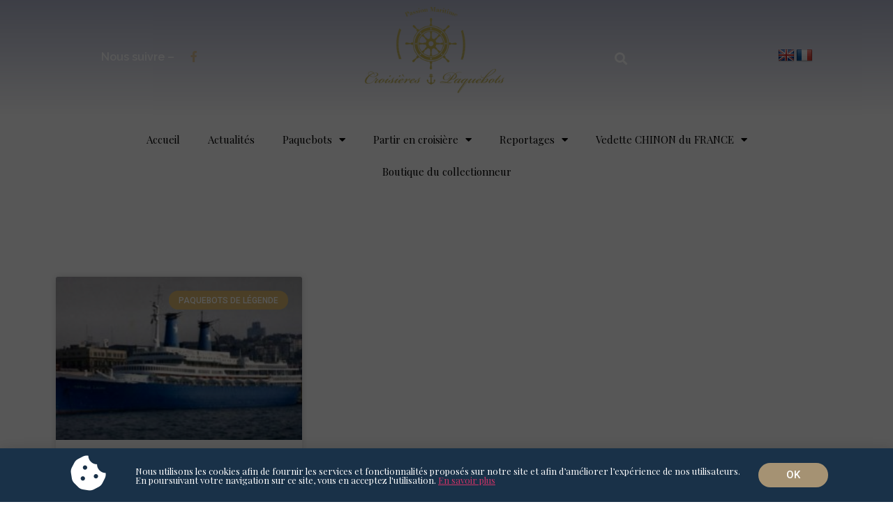

--- FILE ---
content_type: text/html; charset=UTF-8
request_url: https://croisieresetpaquebots.com/tag/willem-ruys/
body_size: 17989
content:
<!doctype html>
<html lang="fr-FR">
<head>
	<meta charset="UTF-8">
	<meta name="viewport" content="width=device-width, initial-scale=1">
	<link rel="profile" href="https://gmpg.org/xfn/11">
	<meta name='robots' content='index, follow, max-image-preview:large, max-snippet:-1, max-video-preview:-1' />

	<!-- This site is optimized with the Yoast SEO plugin v21.8.1 - https://yoast.com/wordpress/plugins/seo/ -->
	<title>Archives des Willem ruys - Croisières et Paquebots</title>
	<link rel="canonical" href="https://croisieresetpaquebots.com/tag/willem-ruys/" />
	<meta property="og:locale" content="fr_FR" />
	<meta property="og:type" content="article" />
	<meta property="og:title" content="Archives des Willem ruys - Croisières et Paquebots" />
	<meta property="og:url" content="https://croisieresetpaquebots.com/tag/willem-ruys/" />
	<meta property="og:site_name" content="Croisières et Paquebots" />
	<meta property="og:image" content="https://croisieresetpaquebots.com/wp-content/uploads/2020/03/apercu_partage_fb.jpg" />
	<meta property="og:image:width" content="1920" />
	<meta property="og:image:height" content="1080" />
	<meta property="og:image:type" content="image/jpeg" />
	<meta name="twitter:card" content="summary_large_image" />
	<script type="application/ld+json" class="yoast-schema-graph">{"@context":"https://schema.org","@graph":[{"@type":"CollectionPage","@id":"https://croisieresetpaquebots.com/tag/willem-ruys/","url":"https://croisieresetpaquebots.com/tag/willem-ruys/","name":"Archives des Willem ruys - Croisières et Paquebots","isPartOf":{"@id":"https://croisieresetpaquebots.com/#website"},"primaryImageOfPage":{"@id":"https://croisieresetpaquebots.com/tag/willem-ruys/#primaryimage"},"image":{"@id":"https://croisieresetpaquebots.com/tag/willem-ruys/#primaryimage"},"thumbnailUrl":"https://croisieresetpaquebots.com/wp-content/uploads/2022/06/IMG_0521.jpg","breadcrumb":{"@id":"https://croisieresetpaquebots.com/tag/willem-ruys/#breadcrumb"},"inLanguage":"fr-FR"},{"@type":"ImageObject","inLanguage":"fr-FR","@id":"https://croisieresetpaquebots.com/tag/willem-ruys/#primaryimage","url":"https://croisieresetpaquebots.com/wp-content/uploads/2022/06/IMG_0521.jpg","contentUrl":"https://croisieresetpaquebots.com/wp-content/uploads/2022/06/IMG_0521.jpg","width":1170,"height":641},{"@type":"BreadcrumbList","@id":"https://croisieresetpaquebots.com/tag/willem-ruys/#breadcrumb","itemListElement":[{"@type":"ListItem","position":1,"name":"Accueil","item":"https://croisieresetpaquebots.com/"},{"@type":"ListItem","position":2,"name":"Willem ruys"}]},{"@type":"WebSite","@id":"https://croisieresetpaquebots.com/#website","url":"https://croisieresetpaquebots.com/","name":"Croisières et Paquebots","description":"Histoire des anciens paquebots de légende, reportages et croisières à bord des paquebots d’aujourd’hui.","publisher":{"@id":"https://croisieresetpaquebots.com/#organization"},"potentialAction":[{"@type":"SearchAction","target":{"@type":"EntryPoint","urlTemplate":"https://croisieresetpaquebots.com/?s={search_term_string}"},"query-input":"required name=search_term_string"}],"inLanguage":"fr-FR"},{"@type":"Organization","@id":"https://croisieresetpaquebots.com/#organization","name":"Croisières et Paquebots","url":"https://croisieresetpaquebots.com/","logo":{"@type":"ImageObject","inLanguage":"fr-FR","@id":"https://croisieresetpaquebots.com/#/schema/logo/image/","url":"https://croisieresetpaquebots.com/wp-content/uploads/2022/04/IMG_9906.jpg","contentUrl":"https://croisieresetpaquebots.com/wp-content/uploads/2022/04/IMG_9906.jpg","width":1170,"height":730,"caption":"Croisières et Paquebots"},"image":{"@id":"https://croisieresetpaquebots.com/#/schema/logo/image/"},"sameAs":["https://www.facebook.com/croisieres.paquebots/"]}]}</script>
	<!-- / Yoast SEO plugin. -->


<link rel='dns-prefetch' href='//translate.google.com' />
<link rel='dns-prefetch' href='//www.googletagmanager.com' />
<link rel="alternate" type="application/rss+xml" title="Croisières et Paquebots &raquo; Flux" href="https://croisieresetpaquebots.com/feed/" />
<link rel="alternate" type="application/rss+xml" title="Croisières et Paquebots &raquo; Flux des commentaires" href="https://croisieresetpaquebots.com/comments/feed/" />
<link rel="alternate" type="application/rss+xml" title="Croisières et Paquebots &raquo; Flux de l’étiquette Willem ruys" href="https://croisieresetpaquebots.com/tag/willem-ruys/feed/" />
<script>
window._wpemojiSettings = {"baseUrl":"https:\/\/s.w.org\/images\/core\/emoji\/14.0.0\/72x72\/","ext":".png","svgUrl":"https:\/\/s.w.org\/images\/core\/emoji\/14.0.0\/svg\/","svgExt":".svg","source":{"concatemoji":"https:\/\/croisieresetpaquebots.com\/wp-includes\/js\/wp-emoji-release.min.js?ver=6.2.8"}};
/*! This file is auto-generated */
!function(e,a,t){var n,r,o,i=a.createElement("canvas"),p=i.getContext&&i.getContext("2d");function s(e,t){p.clearRect(0,0,i.width,i.height),p.fillText(e,0,0);e=i.toDataURL();return p.clearRect(0,0,i.width,i.height),p.fillText(t,0,0),e===i.toDataURL()}function c(e){var t=a.createElement("script");t.src=e,t.defer=t.type="text/javascript",a.getElementsByTagName("head")[0].appendChild(t)}for(o=Array("flag","emoji"),t.supports={everything:!0,everythingExceptFlag:!0},r=0;r<o.length;r++)t.supports[o[r]]=function(e){if(p&&p.fillText)switch(p.textBaseline="top",p.font="600 32px Arial",e){case"flag":return s("\ud83c\udff3\ufe0f\u200d\u26a7\ufe0f","\ud83c\udff3\ufe0f\u200b\u26a7\ufe0f")?!1:!s("\ud83c\uddfa\ud83c\uddf3","\ud83c\uddfa\u200b\ud83c\uddf3")&&!s("\ud83c\udff4\udb40\udc67\udb40\udc62\udb40\udc65\udb40\udc6e\udb40\udc67\udb40\udc7f","\ud83c\udff4\u200b\udb40\udc67\u200b\udb40\udc62\u200b\udb40\udc65\u200b\udb40\udc6e\u200b\udb40\udc67\u200b\udb40\udc7f");case"emoji":return!s("\ud83e\udef1\ud83c\udffb\u200d\ud83e\udef2\ud83c\udfff","\ud83e\udef1\ud83c\udffb\u200b\ud83e\udef2\ud83c\udfff")}return!1}(o[r]),t.supports.everything=t.supports.everything&&t.supports[o[r]],"flag"!==o[r]&&(t.supports.everythingExceptFlag=t.supports.everythingExceptFlag&&t.supports[o[r]]);t.supports.everythingExceptFlag=t.supports.everythingExceptFlag&&!t.supports.flag,t.DOMReady=!1,t.readyCallback=function(){t.DOMReady=!0},t.supports.everything||(n=function(){t.readyCallback()},a.addEventListener?(a.addEventListener("DOMContentLoaded",n,!1),e.addEventListener("load",n,!1)):(e.attachEvent("onload",n),a.attachEvent("onreadystatechange",function(){"complete"===a.readyState&&t.readyCallback()})),(e=t.source||{}).concatemoji?c(e.concatemoji):e.wpemoji&&e.twemoji&&(c(e.twemoji),c(e.wpemoji)))}(window,document,window._wpemojiSettings);
</script>
<style>
img.wp-smiley,
img.emoji {
	display: inline !important;
	border: none !important;
	box-shadow: none !important;
	height: 1em !important;
	width: 1em !important;
	margin: 0 0.07em !important;
	vertical-align: -0.1em !important;
	background: none !important;
	padding: 0 !important;
}
</style>
	<link rel='stylesheet' id='wp-block-library-css' href='https://croisieresetpaquebots.com/wp-includes/css/dist/block-library/style.min.css?ver=6.2.8' media='all' />
<link rel='stylesheet' id='wc-blocks-vendors-style-css' href='https://croisieresetpaquebots.com/wp-content/plugins/woocommerce/packages/woocommerce-blocks/build/wc-blocks-vendors-style.css?ver=9.8.5' media='all' />
<link rel='stylesheet' id='wc-blocks-style-css' href='https://croisieresetpaquebots.com/wp-content/plugins/woocommerce/packages/woocommerce-blocks/build/wc-blocks-style.css?ver=9.8.5' media='all' />
<link rel='stylesheet' id='classic-theme-styles-css' href='https://croisieresetpaquebots.com/wp-includes/css/classic-themes.min.css?ver=6.2.8' media='all' />
<style id='global-styles-inline-css'>
body{--wp--preset--color--black: #000000;--wp--preset--color--cyan-bluish-gray: #abb8c3;--wp--preset--color--white: #ffffff;--wp--preset--color--pale-pink: #f78da7;--wp--preset--color--vivid-red: #cf2e2e;--wp--preset--color--luminous-vivid-orange: #ff6900;--wp--preset--color--luminous-vivid-amber: #fcb900;--wp--preset--color--light-green-cyan: #7bdcb5;--wp--preset--color--vivid-green-cyan: #00d084;--wp--preset--color--pale-cyan-blue: #8ed1fc;--wp--preset--color--vivid-cyan-blue: #0693e3;--wp--preset--color--vivid-purple: #9b51e0;--wp--preset--gradient--vivid-cyan-blue-to-vivid-purple: linear-gradient(135deg,rgba(6,147,227,1) 0%,rgb(155,81,224) 100%);--wp--preset--gradient--light-green-cyan-to-vivid-green-cyan: linear-gradient(135deg,rgb(122,220,180) 0%,rgb(0,208,130) 100%);--wp--preset--gradient--luminous-vivid-amber-to-luminous-vivid-orange: linear-gradient(135deg,rgba(252,185,0,1) 0%,rgba(255,105,0,1) 100%);--wp--preset--gradient--luminous-vivid-orange-to-vivid-red: linear-gradient(135deg,rgba(255,105,0,1) 0%,rgb(207,46,46) 100%);--wp--preset--gradient--very-light-gray-to-cyan-bluish-gray: linear-gradient(135deg,rgb(238,238,238) 0%,rgb(169,184,195) 100%);--wp--preset--gradient--cool-to-warm-spectrum: linear-gradient(135deg,rgb(74,234,220) 0%,rgb(151,120,209) 20%,rgb(207,42,186) 40%,rgb(238,44,130) 60%,rgb(251,105,98) 80%,rgb(254,248,76) 100%);--wp--preset--gradient--blush-light-purple: linear-gradient(135deg,rgb(255,206,236) 0%,rgb(152,150,240) 100%);--wp--preset--gradient--blush-bordeaux: linear-gradient(135deg,rgb(254,205,165) 0%,rgb(254,45,45) 50%,rgb(107,0,62) 100%);--wp--preset--gradient--luminous-dusk: linear-gradient(135deg,rgb(255,203,112) 0%,rgb(199,81,192) 50%,rgb(65,88,208) 100%);--wp--preset--gradient--pale-ocean: linear-gradient(135deg,rgb(255,245,203) 0%,rgb(182,227,212) 50%,rgb(51,167,181) 100%);--wp--preset--gradient--electric-grass: linear-gradient(135deg,rgb(202,248,128) 0%,rgb(113,206,126) 100%);--wp--preset--gradient--midnight: linear-gradient(135deg,rgb(2,3,129) 0%,rgb(40,116,252) 100%);--wp--preset--duotone--dark-grayscale: url('#wp-duotone-dark-grayscale');--wp--preset--duotone--grayscale: url('#wp-duotone-grayscale');--wp--preset--duotone--purple-yellow: url('#wp-duotone-purple-yellow');--wp--preset--duotone--blue-red: url('#wp-duotone-blue-red');--wp--preset--duotone--midnight: url('#wp-duotone-midnight');--wp--preset--duotone--magenta-yellow: url('#wp-duotone-magenta-yellow');--wp--preset--duotone--purple-green: url('#wp-duotone-purple-green');--wp--preset--duotone--blue-orange: url('#wp-duotone-blue-orange');--wp--preset--font-size--small: 13px;--wp--preset--font-size--medium: 20px;--wp--preset--font-size--large: 36px;--wp--preset--font-size--x-large: 42px;--wp--preset--spacing--20: 0.44rem;--wp--preset--spacing--30: 0.67rem;--wp--preset--spacing--40: 1rem;--wp--preset--spacing--50: 1.5rem;--wp--preset--spacing--60: 2.25rem;--wp--preset--spacing--70: 3.38rem;--wp--preset--spacing--80: 5.06rem;--wp--preset--shadow--natural: 6px 6px 9px rgba(0, 0, 0, 0.2);--wp--preset--shadow--deep: 12px 12px 50px rgba(0, 0, 0, 0.4);--wp--preset--shadow--sharp: 6px 6px 0px rgba(0, 0, 0, 0.2);--wp--preset--shadow--outlined: 6px 6px 0px -3px rgba(255, 255, 255, 1), 6px 6px rgba(0, 0, 0, 1);--wp--preset--shadow--crisp: 6px 6px 0px rgba(0, 0, 0, 1);}:where(.is-layout-flex){gap: 0.5em;}body .is-layout-flow > .alignleft{float: left;margin-inline-start: 0;margin-inline-end: 2em;}body .is-layout-flow > .alignright{float: right;margin-inline-start: 2em;margin-inline-end: 0;}body .is-layout-flow > .aligncenter{margin-left: auto !important;margin-right: auto !important;}body .is-layout-constrained > .alignleft{float: left;margin-inline-start: 0;margin-inline-end: 2em;}body .is-layout-constrained > .alignright{float: right;margin-inline-start: 2em;margin-inline-end: 0;}body .is-layout-constrained > .aligncenter{margin-left: auto !important;margin-right: auto !important;}body .is-layout-constrained > :where(:not(.alignleft):not(.alignright):not(.alignfull)){max-width: var(--wp--style--global--content-size);margin-left: auto !important;margin-right: auto !important;}body .is-layout-constrained > .alignwide{max-width: var(--wp--style--global--wide-size);}body .is-layout-flex{display: flex;}body .is-layout-flex{flex-wrap: wrap;align-items: center;}body .is-layout-flex > *{margin: 0;}:where(.wp-block-columns.is-layout-flex){gap: 2em;}.has-black-color{color: var(--wp--preset--color--black) !important;}.has-cyan-bluish-gray-color{color: var(--wp--preset--color--cyan-bluish-gray) !important;}.has-white-color{color: var(--wp--preset--color--white) !important;}.has-pale-pink-color{color: var(--wp--preset--color--pale-pink) !important;}.has-vivid-red-color{color: var(--wp--preset--color--vivid-red) !important;}.has-luminous-vivid-orange-color{color: var(--wp--preset--color--luminous-vivid-orange) !important;}.has-luminous-vivid-amber-color{color: var(--wp--preset--color--luminous-vivid-amber) !important;}.has-light-green-cyan-color{color: var(--wp--preset--color--light-green-cyan) !important;}.has-vivid-green-cyan-color{color: var(--wp--preset--color--vivid-green-cyan) !important;}.has-pale-cyan-blue-color{color: var(--wp--preset--color--pale-cyan-blue) !important;}.has-vivid-cyan-blue-color{color: var(--wp--preset--color--vivid-cyan-blue) !important;}.has-vivid-purple-color{color: var(--wp--preset--color--vivid-purple) !important;}.has-black-background-color{background-color: var(--wp--preset--color--black) !important;}.has-cyan-bluish-gray-background-color{background-color: var(--wp--preset--color--cyan-bluish-gray) !important;}.has-white-background-color{background-color: var(--wp--preset--color--white) !important;}.has-pale-pink-background-color{background-color: var(--wp--preset--color--pale-pink) !important;}.has-vivid-red-background-color{background-color: var(--wp--preset--color--vivid-red) !important;}.has-luminous-vivid-orange-background-color{background-color: var(--wp--preset--color--luminous-vivid-orange) !important;}.has-luminous-vivid-amber-background-color{background-color: var(--wp--preset--color--luminous-vivid-amber) !important;}.has-light-green-cyan-background-color{background-color: var(--wp--preset--color--light-green-cyan) !important;}.has-vivid-green-cyan-background-color{background-color: var(--wp--preset--color--vivid-green-cyan) !important;}.has-pale-cyan-blue-background-color{background-color: var(--wp--preset--color--pale-cyan-blue) !important;}.has-vivid-cyan-blue-background-color{background-color: var(--wp--preset--color--vivid-cyan-blue) !important;}.has-vivid-purple-background-color{background-color: var(--wp--preset--color--vivid-purple) !important;}.has-black-border-color{border-color: var(--wp--preset--color--black) !important;}.has-cyan-bluish-gray-border-color{border-color: var(--wp--preset--color--cyan-bluish-gray) !important;}.has-white-border-color{border-color: var(--wp--preset--color--white) !important;}.has-pale-pink-border-color{border-color: var(--wp--preset--color--pale-pink) !important;}.has-vivid-red-border-color{border-color: var(--wp--preset--color--vivid-red) !important;}.has-luminous-vivid-orange-border-color{border-color: var(--wp--preset--color--luminous-vivid-orange) !important;}.has-luminous-vivid-amber-border-color{border-color: var(--wp--preset--color--luminous-vivid-amber) !important;}.has-light-green-cyan-border-color{border-color: var(--wp--preset--color--light-green-cyan) !important;}.has-vivid-green-cyan-border-color{border-color: var(--wp--preset--color--vivid-green-cyan) !important;}.has-pale-cyan-blue-border-color{border-color: var(--wp--preset--color--pale-cyan-blue) !important;}.has-vivid-cyan-blue-border-color{border-color: var(--wp--preset--color--vivid-cyan-blue) !important;}.has-vivid-purple-border-color{border-color: var(--wp--preset--color--vivid-purple) !important;}.has-vivid-cyan-blue-to-vivid-purple-gradient-background{background: var(--wp--preset--gradient--vivid-cyan-blue-to-vivid-purple) !important;}.has-light-green-cyan-to-vivid-green-cyan-gradient-background{background: var(--wp--preset--gradient--light-green-cyan-to-vivid-green-cyan) !important;}.has-luminous-vivid-amber-to-luminous-vivid-orange-gradient-background{background: var(--wp--preset--gradient--luminous-vivid-amber-to-luminous-vivid-orange) !important;}.has-luminous-vivid-orange-to-vivid-red-gradient-background{background: var(--wp--preset--gradient--luminous-vivid-orange-to-vivid-red) !important;}.has-very-light-gray-to-cyan-bluish-gray-gradient-background{background: var(--wp--preset--gradient--very-light-gray-to-cyan-bluish-gray) !important;}.has-cool-to-warm-spectrum-gradient-background{background: var(--wp--preset--gradient--cool-to-warm-spectrum) !important;}.has-blush-light-purple-gradient-background{background: var(--wp--preset--gradient--blush-light-purple) !important;}.has-blush-bordeaux-gradient-background{background: var(--wp--preset--gradient--blush-bordeaux) !important;}.has-luminous-dusk-gradient-background{background: var(--wp--preset--gradient--luminous-dusk) !important;}.has-pale-ocean-gradient-background{background: var(--wp--preset--gradient--pale-ocean) !important;}.has-electric-grass-gradient-background{background: var(--wp--preset--gradient--electric-grass) !important;}.has-midnight-gradient-background{background: var(--wp--preset--gradient--midnight) !important;}.has-small-font-size{font-size: var(--wp--preset--font-size--small) !important;}.has-medium-font-size{font-size: var(--wp--preset--font-size--medium) !important;}.has-large-font-size{font-size: var(--wp--preset--font-size--large) !important;}.has-x-large-font-size{font-size: var(--wp--preset--font-size--x-large) !important;}
.wp-block-navigation a:where(:not(.wp-element-button)){color: inherit;}
:where(.wp-block-columns.is-layout-flex){gap: 2em;}
.wp-block-pullquote{font-size: 1.5em;line-height: 1.6;}
</style>
<link rel='stylesheet' id='contact-form-7-css' href='https://croisieresetpaquebots.com/wp-content/plugins/contact-form-7/includes/css/styles.css?ver=5.8.7' media='all' />
<link rel='stylesheet' id='google-language-translator-css' href='https://croisieresetpaquebots.com/wp-content/plugins/google-language-translator/css/style.css?ver=6.0.20' media='' />
<link rel='stylesheet' id='woocommerce-layout-css' href='https://croisieresetpaquebots.com/wp-content/plugins/woocommerce/assets/css/woocommerce-layout.css?ver=7.6.1' media='all' />
<style id='woocommerce-layout-inline-css'>

	.infinite-scroll .woocommerce-pagination {
		display: none;
	}
</style>
<link rel='stylesheet' id='woocommerce-smallscreen-css' href='https://croisieresetpaquebots.com/wp-content/plugins/woocommerce/assets/css/woocommerce-smallscreen.css?ver=7.6.1' media='only screen and (max-width: 768px)' />
<link rel='stylesheet' id='woocommerce-general-css' href='https://croisieresetpaquebots.com/wp-content/plugins/woocommerce/assets/css/woocommerce.css?ver=7.6.1' media='all' />
<style id='woocommerce-inline-inline-css'>
.woocommerce form .form-row .required { visibility: visible; }
</style>
<link rel='stylesheet' id='tag-groups-css-frontend-structure-css' href='https://croisieresetpaquebots.com/wp-content/plugins/tag-groups/assets/css/jquery-ui.structure.min.css?ver=2.1.1' media='all' />
<link rel='stylesheet' id='tag-groups-css-frontend-theme-css' href='https://croisieresetpaquebots.com/wp-content/plugins/tag-groups/assets/css/aristo/jquery-ui.theme.min.css?ver=2.1.1' media='all' />
<link rel='stylesheet' id='tag-groups-css-frontend-css' href='https://croisieresetpaquebots.com/wp-content/plugins/tag-groups/assets/css/frontend.min.css?ver=2.1.1' media='all' />
<link rel='stylesheet' id='hello-elementor-css' href='https://croisieresetpaquebots.com/wp-content/themes/hello-elementor/style.min.css?ver=2.7.1' media='all' />
<link rel='stylesheet' id='hello-elementor-theme-style-css' href='https://croisieresetpaquebots.com/wp-content/themes/hello-elementor/theme.min.css?ver=2.7.1' media='all' />
<link rel='stylesheet' id='elementor-icons-css' href='https://croisieresetpaquebots.com/wp-content/plugins/elementor/assets/lib/eicons/css/elementor-icons.min.css?ver=5.30.0' media='all' />
<link rel='stylesheet' id='elementor-frontend-css' href='https://croisieresetpaquebots.com/wp-content/plugins/elementor/assets/css/frontend.min.css?ver=3.23.4' media='all' />
<link rel='stylesheet' id='swiper-css' href='https://croisieresetpaquebots.com/wp-content/plugins/elementor/assets/lib/swiper/v8/css/swiper.min.css?ver=8.4.5' media='all' />
<link rel='stylesheet' id='elementor-post-9909-css' href='https://croisieresetpaquebots.com/wp-content/uploads/elementor/css/post-9909.css?ver=1722862384' media='all' />
<link rel='stylesheet' id='lae-animate-css' href='https://croisieresetpaquebots.com/wp-content/plugins/addons-for-elementor/assets/css/lib/animate.css?ver=9.0' media='all' />
<link rel='stylesheet' id='lae-sliders-styles-css' href='https://croisieresetpaquebots.com/wp-content/plugins/addons-for-elementor/assets/css/lib/sliders.min.css?ver=9.0' media='all' />
<link rel='stylesheet' id='lae-icomoon-styles-css' href='https://croisieresetpaquebots.com/wp-content/plugins/addons-for-elementor/assets/css/icomoon.css?ver=9.0' media='all' />
<link rel='stylesheet' id='lae-frontend-styles-css' href='https://croisieresetpaquebots.com/wp-content/plugins/addons-for-elementor/assets/css/lae-frontend.css?ver=9.0' media='all' />
<link rel='stylesheet' id='lae-grid-styles-css' href='https://croisieresetpaquebots.com/wp-content/plugins/addons-for-elementor/assets/css/lae-grid.css?ver=9.0' media='all' />
<link rel='stylesheet' id='lae-widgets-styles-css' href='https://croisieresetpaquebots.com/wp-content/plugins/addons-for-elementor/assets/css/widgets/lae-widgets.min.css?ver=9.0' media='all' />
<link rel='stylesheet' id='elementor-pro-css' href='https://croisieresetpaquebots.com/wp-content/plugins/elementor-pro/assets/css/frontend.min.css?ver=3.9.0' media='all' />
<link rel='stylesheet' id='jet-sticky-frontend-css' href='https://croisieresetpaquebots.com/wp-content/plugins/jetsticky-for-elementor/assets/css/jet-sticky-frontend.css?ver=1.0.4' media='all' />
<link rel='stylesheet' id='elementor-global-css' href='https://croisieresetpaquebots.com/wp-content/uploads/elementor/css/global.css?ver=1722862374' media='all' />
<link rel='stylesheet' id='elementor-post-7904-css' href='https://croisieresetpaquebots.com/wp-content/uploads/elementor/css/post-7904.css?ver=1722862374' media='all' />
<link rel='stylesheet' id='elementor-post-8474-css' href='https://croisieresetpaquebots.com/wp-content/uploads/elementor/css/post-8474.css?ver=1722862374' media='all' />
<link rel='stylesheet' id='elementor-post-11865-css' href='https://croisieresetpaquebots.com/wp-content/uploads/elementor/css/post-11865.css?ver=1722863358' media='all' />
<link rel='stylesheet' id='elementor-post-9837-css' href='https://croisieresetpaquebots.com/wp-content/uploads/elementor/css/post-9837.css?ver=1722862374' media='all' />
<link rel='stylesheet' id='ekit-widget-styles-css' href='https://croisieresetpaquebots.com/wp-content/plugins/elementskit-lite/widgets/init/assets/css/widget-styles.css?ver=3.7.8' media='all' />
<link rel='stylesheet' id='ekit-responsive-css' href='https://croisieresetpaquebots.com/wp-content/plugins/elementskit-lite/widgets/init/assets/css/responsive.css?ver=3.7.8' media='all' />
<link rel='stylesheet' id='eael-general-css' href='https://croisieresetpaquebots.com/wp-content/plugins/essential-addons-for-elementor-lite/assets/front-end/css/view/general.min.css?ver=6.5.8' media='all' />
<link rel='stylesheet' id='google-fonts-1-css' href='https://fonts.googleapis.com/css?family=Playfair+Display%3A100%2C100italic%2C200%2C200italic%2C300%2C300italic%2C400%2C400italic%2C500%2C500italic%2C600%2C600italic%2C700%2C700italic%2C800%2C800italic%2C900%2C900italic%7CPinyon+Script%3A100%2C100italic%2C200%2C200italic%2C300%2C300italic%2C400%2C400italic%2C500%2C500italic%2C600%2C600italic%2C700%2C700italic%2C800%2C800italic%2C900%2C900italic%7CRaleway%3A100%2C100italic%2C200%2C200italic%2C300%2C300italic%2C400%2C400italic%2C500%2C500italic%2C600%2C600italic%2C700%2C700italic%2C800%2C800italic%2C900%2C900italic%7CRoboto%3A100%2C100italic%2C200%2C200italic%2C300%2C300italic%2C400%2C400italic%2C500%2C500italic%2C600%2C600italic%2C700%2C700italic%2C800%2C800italic%2C900%2C900italic&#038;display=auto&#038;ver=6.2.8' media='all' />
<link rel='stylesheet' id='elementor-icons-shared-0-css' href='https://croisieresetpaquebots.com/wp-content/plugins/elementor/assets/lib/font-awesome/css/fontawesome.min.css?ver=5.15.3' media='all' />
<link rel='stylesheet' id='elementor-icons-fa-brands-css' href='https://croisieresetpaquebots.com/wp-content/plugins/elementor/assets/lib/font-awesome/css/brands.min.css?ver=5.15.3' media='all' />
<link rel='stylesheet' id='elementor-icons-fa-solid-css' href='https://croisieresetpaquebots.com/wp-content/plugins/elementor/assets/lib/font-awesome/css/solid.min.css?ver=5.15.3' media='all' />
<link rel='stylesheet' id='elementor-icons-ekiticons-css' href='https://croisieresetpaquebots.com/wp-content/plugins/elementskit-lite/modules/elementskit-icon-pack/assets/css/ekiticons.css?ver=3.7.8' media='all' />
<link rel='stylesheet' id='elementor-icons-fa-regular-css' href='https://croisieresetpaquebots.com/wp-content/plugins/elementor/assets/lib/font-awesome/css/regular.min.css?ver=5.15.3' media='all' />
<link rel="preconnect" href="https://fonts.gstatic.com/" crossorigin><script src='https://croisieresetpaquebots.com/wp-includes/js/jquery/jquery.min.js?ver=3.6.4' id='jquery-core-js'></script>
<script src='https://croisieresetpaquebots.com/wp-includes/js/jquery/jquery-migrate.min.js?ver=3.4.0' id='jquery-migrate-js'></script>
<script src='https://croisieresetpaquebots.com/wp-content/plugins/tag-groups/assets/js/frontend.min.js?ver=2.1.1' id='tag-groups-js-frontend-js'></script>

<!-- Extrait Google Analytics ajouté par Site Kit -->
<script src='https://www.googletagmanager.com/gtag/js?id=UA-160350995-1' id='google_gtagjs-js' async></script>
<script id='google_gtagjs-js-after'>
window.dataLayer = window.dataLayer || [];function gtag(){dataLayer.push(arguments);}
gtag('set', 'linker', {"domains":["croisieresetpaquebots.com"]} );
gtag("js", new Date());
gtag("set", "developer_id.dZTNiMT", true);
gtag("config", "UA-160350995-1", {"anonymize_ip":true});
gtag("config", "GT-TW5CNM9");
</script>

<!-- Arrêter l&#039;extrait Google Analytics ajouté par Site Kit -->
<link rel="https://api.w.org/" href="https://croisieresetpaquebots.com/wp-json/" /><link rel="alternate" type="application/json" href="https://croisieresetpaquebots.com/wp-json/wp/v2/tags/463" /><link rel="EditURI" type="application/rsd+xml" title="RSD" href="https://croisieresetpaquebots.com/xmlrpc.php?rsd" />
<link rel="wlwmanifest" type="application/wlwmanifest+xml" href="https://croisieresetpaquebots.com/wp-includes/wlwmanifest.xml" />
<meta name="generator" content="WordPress 6.2.8" />
<meta name="generator" content="WooCommerce 7.6.1" />
        <script type="text/javascript">
            ( function () {
                window.lae_fs = { can_use_premium_code: false};
            } )();
        </script>
        <style>p.hello{font-size:12px;color:darkgray;}#google_language_translator,#flags{text-align:left;}#google_language_translator,#language{clear:both;width:160px;text-align:right;}#language{float:right;}#flags{text-align:right;width:165px;float:right;clear:right;}#flags ul{float:right!important;}p.hello{text-align:right;float:right;clear:both;}.glt-clear{height:0px;clear:both;margin:0px;padding:0px;}#flags{width:165px;}#flags a{display:inline-block;margin-left:2px;}#google_language_translator a{display:none!important;}div.skiptranslate.goog-te-gadget{display:inline!important;}.goog-te-gadget{color:transparent!important;}.goog-te-gadget{font-size:0px!important;}.goog-branding{display:none;}.goog-tooltip{display: none!important;}.goog-tooltip:hover{display: none!important;}.goog-text-highlight{background-color:transparent!important;border:none!important;box-shadow:none!important;}#google_language_translator{display:none;}#google_language_translator select.goog-te-combo{color:#32373c;}#google_language_translator{color:transparent;}body{top:0px!important;}#goog-gt-{display:none!important;}font font{background-color:transparent!important;box-shadow:none!important;position:initial!important;}#glt-translate-trigger{left:20px;right:auto;}#glt-translate-trigger > span{color:#ffffff;}#glt-translate-trigger{background:#f89406;}.goog-te-gadget .goog-te-combo{width:100%;}</style><meta name="generator" content="Site Kit by Google 1.102.0" />		<script>
			document.documentElement.className = document.documentElement.className.replace('no-js', 'js');
		</script>
				<style>
			.no-js img.lazyload {
				display: none;
			}

			figure.wp-block-image img.lazyloading {
				min-width: 150px;
			}

						.lazyload, .lazyloading {
				opacity: 0;
			}

			.lazyloaded {
				opacity: 1;
				transition: opacity 200ms;
				transition-delay: 0ms;
			}

					</style>
			<noscript><style>.woocommerce-product-gallery{ opacity: 1 !important; }</style></noscript>
	<meta name="generator" content="Elementor 3.23.4; features: additional_custom_breakpoints, e_lazyload; settings: css_print_method-external, google_font-enabled, font_display-auto">
			<style>
				.e-con.e-parent:nth-of-type(n+4):not(.e-lazyloaded):not(.e-no-lazyload),
				.e-con.e-parent:nth-of-type(n+4):not(.e-lazyloaded):not(.e-no-lazyload) * {
					background-image: none !important;
				}
				@media screen and (max-height: 1024px) {
					.e-con.e-parent:nth-of-type(n+3):not(.e-lazyloaded):not(.e-no-lazyload),
					.e-con.e-parent:nth-of-type(n+3):not(.e-lazyloaded):not(.e-no-lazyload) * {
						background-image: none !important;
					}
				}
				@media screen and (max-height: 640px) {
					.e-con.e-parent:nth-of-type(n+2):not(.e-lazyloaded):not(.e-no-lazyload),
					.e-con.e-parent:nth-of-type(n+2):not(.e-lazyloaded):not(.e-no-lazyload) * {
						background-image: none !important;
					}
				}
			</style>
			<link rel="icon" href="https://croisieresetpaquebots.com/wp-content/uploads/2018/02/cropped-favicon-70x70.png" sizes="32x32" />
<link rel="icon" href="https://croisieresetpaquebots.com/wp-content/uploads/2018/02/cropped-favicon-200x200.png" sizes="192x192" />
<link rel="apple-touch-icon" href="https://croisieresetpaquebots.com/wp-content/uploads/2018/02/cropped-favicon-200x200.png" />
<meta name="msapplication-TileImage" content="https://croisieresetpaquebots.com/wp-content/uploads/2018/02/cropped-favicon-290x290.png" />
</head>
<body class="archive tag tag-willem-ruys tag-463 theme-hello-elementor woocommerce-no-js elementor-default elementor-template-full-width elementor-kit-9909 elementor-page-11865">

<svg xmlns="http://www.w3.org/2000/svg" viewBox="0 0 0 0" width="0" height="0" focusable="false" role="none" style="visibility: hidden; position: absolute; left: -9999px; overflow: hidden;" ><defs><filter id="wp-duotone-dark-grayscale"><feColorMatrix color-interpolation-filters="sRGB" type="matrix" values=" .299 .587 .114 0 0 .299 .587 .114 0 0 .299 .587 .114 0 0 .299 .587 .114 0 0 " /><feComponentTransfer color-interpolation-filters="sRGB" ><feFuncR type="table" tableValues="0 0.49803921568627" /><feFuncG type="table" tableValues="0 0.49803921568627" /><feFuncB type="table" tableValues="0 0.49803921568627" /><feFuncA type="table" tableValues="1 1" /></feComponentTransfer><feComposite in2="SourceGraphic" operator="in" /></filter></defs></svg><svg xmlns="http://www.w3.org/2000/svg" viewBox="0 0 0 0" width="0" height="0" focusable="false" role="none" style="visibility: hidden; position: absolute; left: -9999px; overflow: hidden;" ><defs><filter id="wp-duotone-grayscale"><feColorMatrix color-interpolation-filters="sRGB" type="matrix" values=" .299 .587 .114 0 0 .299 .587 .114 0 0 .299 .587 .114 0 0 .299 .587 .114 0 0 " /><feComponentTransfer color-interpolation-filters="sRGB" ><feFuncR type="table" tableValues="0 1" /><feFuncG type="table" tableValues="0 1" /><feFuncB type="table" tableValues="0 1" /><feFuncA type="table" tableValues="1 1" /></feComponentTransfer><feComposite in2="SourceGraphic" operator="in" /></filter></defs></svg><svg xmlns="http://www.w3.org/2000/svg" viewBox="0 0 0 0" width="0" height="0" focusable="false" role="none" style="visibility: hidden; position: absolute; left: -9999px; overflow: hidden;" ><defs><filter id="wp-duotone-purple-yellow"><feColorMatrix color-interpolation-filters="sRGB" type="matrix" values=" .299 .587 .114 0 0 .299 .587 .114 0 0 .299 .587 .114 0 0 .299 .587 .114 0 0 " /><feComponentTransfer color-interpolation-filters="sRGB" ><feFuncR type="table" tableValues="0.54901960784314 0.98823529411765" /><feFuncG type="table" tableValues="0 1" /><feFuncB type="table" tableValues="0.71764705882353 0.25490196078431" /><feFuncA type="table" tableValues="1 1" /></feComponentTransfer><feComposite in2="SourceGraphic" operator="in" /></filter></defs></svg><svg xmlns="http://www.w3.org/2000/svg" viewBox="0 0 0 0" width="0" height="0" focusable="false" role="none" style="visibility: hidden; position: absolute; left: -9999px; overflow: hidden;" ><defs><filter id="wp-duotone-blue-red"><feColorMatrix color-interpolation-filters="sRGB" type="matrix" values=" .299 .587 .114 0 0 .299 .587 .114 0 0 .299 .587 .114 0 0 .299 .587 .114 0 0 " /><feComponentTransfer color-interpolation-filters="sRGB" ><feFuncR type="table" tableValues="0 1" /><feFuncG type="table" tableValues="0 0.27843137254902" /><feFuncB type="table" tableValues="0.5921568627451 0.27843137254902" /><feFuncA type="table" tableValues="1 1" /></feComponentTransfer><feComposite in2="SourceGraphic" operator="in" /></filter></defs></svg><svg xmlns="http://www.w3.org/2000/svg" viewBox="0 0 0 0" width="0" height="0" focusable="false" role="none" style="visibility: hidden; position: absolute; left: -9999px; overflow: hidden;" ><defs><filter id="wp-duotone-midnight"><feColorMatrix color-interpolation-filters="sRGB" type="matrix" values=" .299 .587 .114 0 0 .299 .587 .114 0 0 .299 .587 .114 0 0 .299 .587 .114 0 0 " /><feComponentTransfer color-interpolation-filters="sRGB" ><feFuncR type="table" tableValues="0 0" /><feFuncG type="table" tableValues="0 0.64705882352941" /><feFuncB type="table" tableValues="0 1" /><feFuncA type="table" tableValues="1 1" /></feComponentTransfer><feComposite in2="SourceGraphic" operator="in" /></filter></defs></svg><svg xmlns="http://www.w3.org/2000/svg" viewBox="0 0 0 0" width="0" height="0" focusable="false" role="none" style="visibility: hidden; position: absolute; left: -9999px; overflow: hidden;" ><defs><filter id="wp-duotone-magenta-yellow"><feColorMatrix color-interpolation-filters="sRGB" type="matrix" values=" .299 .587 .114 0 0 .299 .587 .114 0 0 .299 .587 .114 0 0 .299 .587 .114 0 0 " /><feComponentTransfer color-interpolation-filters="sRGB" ><feFuncR type="table" tableValues="0.78039215686275 1" /><feFuncG type="table" tableValues="0 0.94901960784314" /><feFuncB type="table" tableValues="0.35294117647059 0.47058823529412" /><feFuncA type="table" tableValues="1 1" /></feComponentTransfer><feComposite in2="SourceGraphic" operator="in" /></filter></defs></svg><svg xmlns="http://www.w3.org/2000/svg" viewBox="0 0 0 0" width="0" height="0" focusable="false" role="none" style="visibility: hidden; position: absolute; left: -9999px; overflow: hidden;" ><defs><filter id="wp-duotone-purple-green"><feColorMatrix color-interpolation-filters="sRGB" type="matrix" values=" .299 .587 .114 0 0 .299 .587 .114 0 0 .299 .587 .114 0 0 .299 .587 .114 0 0 " /><feComponentTransfer color-interpolation-filters="sRGB" ><feFuncR type="table" tableValues="0.65098039215686 0.40392156862745" /><feFuncG type="table" tableValues="0 1" /><feFuncB type="table" tableValues="0.44705882352941 0.4" /><feFuncA type="table" tableValues="1 1" /></feComponentTransfer><feComposite in2="SourceGraphic" operator="in" /></filter></defs></svg><svg xmlns="http://www.w3.org/2000/svg" viewBox="0 0 0 0" width="0" height="0" focusable="false" role="none" style="visibility: hidden; position: absolute; left: -9999px; overflow: hidden;" ><defs><filter id="wp-duotone-blue-orange"><feColorMatrix color-interpolation-filters="sRGB" type="matrix" values=" .299 .587 .114 0 0 .299 .587 .114 0 0 .299 .587 .114 0 0 .299 .587 .114 0 0 " /><feComponentTransfer color-interpolation-filters="sRGB" ><feFuncR type="table" tableValues="0.098039215686275 1" /><feFuncG type="table" tableValues="0 0.66274509803922" /><feFuncB type="table" tableValues="0.84705882352941 0.41960784313725" /><feFuncA type="table" tableValues="1 1" /></feComponentTransfer><feComposite in2="SourceGraphic" operator="in" /></filter></defs></svg>
<a class="skip-link screen-reader-text" href="#content">Aller au contenu</a>

		<div data-elementor-type="header" data-elementor-id="7904" class="elementor elementor-7904 elementor-location-header">
					<div class="elementor-section-wrap">
								<section class="elementor-section elementor-top-section elementor-element elementor-element-b71678e elementor-section-boxed elementor-section-height-default elementor-section-height-default" data-id="b71678e" data-element_type="section" data-settings="{&quot;background_background&quot;:&quot;gradient&quot;}">
						<div class="elementor-container elementor-column-gap-default">
					<div class="elementor-column elementor-col-16 elementor-top-column elementor-element elementor-element-f531f6b elementor-hidden-phone" data-id="f531f6b" data-element_type="column">
			<div class="elementor-widget-wrap elementor-element-populated">
						<div class="elementor-element elementor-element-5d220c3 elementor-widget elementor-widget-text-editor" data-id="5d220c3" data-element_type="widget" data-widget_type="text-editor.default">
				<div class="elementor-widget-container">
							<p style="text-align: right;"><a href="https://www.facebook.com/croisieres.paquebots/"><span style="color: #ffffff;">Nous suivre &#8211;</span></a></p>						</div>
				</div>
					</div>
		</div>
				<div class="elementor-column elementor-col-16 elementor-top-column elementor-element elementor-element-a3c9961 elementor-hidden-phone" data-id="a3c9961" data-element_type="column">
			<div class="elementor-widget-wrap elementor-element-populated">
						<div class="elementor-element elementor-element-5126515 elementor-view-default elementor-widget elementor-widget-icon" data-id="5126515" data-element_type="widget" data-widget_type="icon.default">
				<div class="elementor-widget-container">
					<div class="elementor-icon-wrapper">
			<a class="elementor-icon" href="https://www.facebook.com/croisieres.paquebots/">
			<i aria-hidden="true" class="fab fa-facebook-f"></i>			</a>
		</div>
				</div>
				</div>
					</div>
		</div>
				<div class="elementor-column elementor-col-16 elementor-top-column elementor-element elementor-element-d7c4324" data-id="d7c4324" data-element_type="column" data-settings="{&quot;background_background&quot;:&quot;classic&quot;}">
			<div class="elementor-widget-wrap elementor-element-populated">
						<div class="elementor-element elementor-element-8a1e4a1 elementor-widget elementor-widget-image" data-id="8a1e4a1" data-element_type="widget" data-widget_type="image.default">
				<div class="elementor-widget-container">
													<img fetchpriority="high" width="800" height="584" src="https://croisieresetpaquebots.com/wp-content/uploads/2019/11/logo-croisieres-et-paquebots-gold-1024x748.png" class="attachment-large size-large wp-image-14220" alt="" srcset="https://croisieresetpaquebots.com/wp-content/uploads/2019/11/logo-croisieres-et-paquebots-gold-1024x748.png 1024w, https://croisieresetpaquebots.com/wp-content/uploads/2019/11/logo-croisieres-et-paquebots-gold-300x219.png 300w, https://croisieresetpaquebots.com/wp-content/uploads/2019/11/logo-croisieres-et-paquebots-gold-768x561.png 768w, https://croisieresetpaquebots.com/wp-content/uploads/2019/11/logo-croisieres-et-paquebots-gold-600x438.png 600w, https://croisieresetpaquebots.com/wp-content/uploads/2019/11/logo-croisieres-et-paquebots-gold.png 1200w" sizes="(max-width: 800px) 100vw, 800px" />													</div>
				</div>
					</div>
		</div>
				<div class="elementor-column elementor-col-16 elementor-top-column elementor-element elementor-element-b38a754 elementor-hidden-desktop elementor-hidden-tablet" data-id="b38a754" data-element_type="column">
			<div class="elementor-widget-wrap elementor-element-populated">
						<div class="elementor-element elementor-element-84aa2d6 elementor-widget elementor-widget-shortcode" data-id="84aa2d6" data-element_type="widget" data-widget_type="shortcode.default">
				<div class="elementor-widget-container">
					<div class="elementor-shortcode"><div id="flags" class="size24"><ul id="sortable" class="ui-sortable" style="float:left"><li id='English'><a href='#' title='English' class='nturl notranslate en flag English'></a></li><li id='French'><a href='#' title='French' class='nturl notranslate fr flag French'></a></li></ul></div><div id="google_language_translator" class="default-language-fr"></div></div>
				</div>
				</div>
					</div>
		</div>
				<div class="elementor-column elementor-col-16 elementor-top-column elementor-element elementor-element-26bbdef elementor-hidden-phone" data-id="26bbdef" data-element_type="column">
			<div class="elementor-widget-wrap elementor-element-populated">
						<div class="elementor-element elementor-element-8674365 elementor-search-form--skin-full_screen elementor-widget elementor-widget-search-form" data-id="8674365" data-element_type="widget" data-settings="{&quot;skin&quot;:&quot;full_screen&quot;}" data-widget_type="search-form.default">
				<div class="elementor-widget-container">
					<form class="elementor-search-form" role="search" action="https://croisieresetpaquebots.com" method="get">
									<div class="elementor-search-form__toggle">
				<i aria-hidden="true" class="fas fa-search"></i>				<span class="elementor-screen-only">Rechercher </span>
			</div>
						<div class="elementor-search-form__container">
								<input placeholder="rechercher" class="elementor-search-form__input" type="search" name="s" title="Rechercher " value="">
																<div class="dialog-lightbox-close-button dialog-close-button">
					<i aria-hidden="true" class="eicon-close"></i>					<span class="elementor-screen-only">Fermer</span>
				</div>
							</div>
		</form>
				</div>
				</div>
					</div>
		</div>
				<div class="elementor-column elementor-col-16 elementor-top-column elementor-element elementor-element-56be7be elementor-hidden-phone" data-id="56be7be" data-element_type="column">
			<div class="elementor-widget-wrap elementor-element-populated">
						<div class="elementor-element elementor-element-4152ef2 elementor-widget elementor-widget-shortcode" data-id="4152ef2" data-element_type="widget" data-widget_type="shortcode.default">
				<div class="elementor-widget-container">
					<div class="elementor-shortcode"><div id="flags" class="size24"><ul id="sortable" class="ui-sortable" style="float:left"><li id='English'><a href='#' title='English' class='nturl notranslate en flag English'></a></li><li id='French'><a href='#' title='French' class='nturl notranslate fr flag French'></a></li></ul></div><div id="google_language_translator" class="default-language-fr"></div></div>
				</div>
				</div>
					</div>
		</div>
					</div>
		</section>
				<section class="elementor-section elementor-top-section elementor-element elementor-element-edf8fc4 elementor-section-boxed elementor-section-height-default elementor-section-height-default" data-id="edf8fc4" data-element_type="section" data-settings="{&quot;background_background&quot;:&quot;classic&quot;}">
						<div class="elementor-container elementor-column-gap-default">
					<div class="elementor-column elementor-col-100 elementor-top-column elementor-element elementor-element-092d2b8" data-id="092d2b8" data-element_type="column" data-settings="{&quot;background_background&quot;:&quot;classic&quot;}">
			<div class="elementor-widget-wrap elementor-element-populated">
						<div class="elementor-element elementor-element-42573a6 elementor-nav-menu__align-center elementor-nav-menu--stretch elementor-nav-menu--dropdown-tablet elementor-nav-menu__text-align-aside elementor-nav-menu--toggle elementor-nav-menu--burger elementor-widget elementor-widget-nav-menu" data-id="42573a6" data-element_type="widget" data-settings="{&quot;full_width&quot;:&quot;stretch&quot;,&quot;layout&quot;:&quot;horizontal&quot;,&quot;submenu_icon&quot;:{&quot;value&quot;:&quot;&lt;i class=\&quot;fas fa-caret-down\&quot;&gt;&lt;\/i&gt;&quot;,&quot;library&quot;:&quot;fa-solid&quot;},&quot;toggle&quot;:&quot;burger&quot;}" data-widget_type="nav-menu.default">
				<div class="elementor-widget-container">
						<nav migration_allowed="1" migrated="0" class="elementor-nav-menu--main elementor-nav-menu__container elementor-nav-menu--layout-horizontal e--pointer-double-line e--animation-fade">
				<ul id="menu-1-42573a6" class="elementor-nav-menu"><li class="menu-item menu-item-type-post_type menu-item-object-page menu-item-home menu-item-7898"><a href="https://croisieresetpaquebots.com/" class="elementor-item">Accueil</a></li>
<li class="menu-item menu-item-type-post_type menu-item-object-page menu-item-9166"><a href="https://croisieresetpaquebots.com/actualites-croisieres-et-paquebots/" class="elementor-item">Actualités</a></li>
<li class="menu-item menu-item-type-custom menu-item-object-custom menu-item-has-children menu-item-7788"><a href="#" class="elementor-item elementor-item-anchor">Paquebots</a>
<ul class="sub-menu elementor-nav-menu--dropdown">
	<li class="menu-item menu-item-type-custom menu-item-object-custom menu-item-7789"><a href="/paquebots-daujourdhui/" class="elementor-sub-item">Paquebots d&rsquo;aujourd&rsquo;hui</a></li>
	<li class="menu-item menu-item-type-custom menu-item-object-custom menu-item-7790"><a href="/paquebots-de-legende/" class="elementor-sub-item">Paquebots de légende</a></li>
	<li class="menu-item menu-item-type-custom menu-item-object-custom menu-item-has-children menu-item-7840"><a class="elementor-sub-item">Caméras d&rsquo;étrave</a>
	<ul class="sub-menu elementor-nav-menu--dropdown">
		<li class="menu-item menu-item-type-custom menu-item-object-custom menu-item-11431"><a href="/cameras-detrave/" class="elementor-sub-item">Compagnie Ponant</a></li>
	</ul>
</li>
</ul>
</li>
<li class="menu-item menu-item-type-custom menu-item-object-custom menu-item-has-children menu-item-7793"><a href="/partir-en-croisiere/" class="elementor-item">Partir en croisière</a>
<ul class="sub-menu elementor-nav-menu--dropdown">
	<li class="menu-item menu-item-type-custom menu-item-object-custom menu-item-8950"><a href="/la-croisere-classique-et-decouverte-des-grandes-villes-et-pays-du-monde/" class="elementor-sub-item">Grandes villes et pays du monde</a></li>
	<li class="menu-item menu-item-type-custom menu-item-object-custom menu-item-8951"><a href="/croisieres-aventures-et-expeditions/" class="elementor-sub-item">Aventure et expédition</a></li>
	<li class="menu-item menu-item-type-custom menu-item-object-custom menu-item-8952"><a href="/croisieres-en-voilier/" class="elementor-sub-item">En voilier</a></li>
	<li class="menu-item menu-item-type-custom menu-item-object-custom menu-item-8953"><a href="/transatlantique/" class="elementor-sub-item">Transatlantique</a></li>
	<li class="menu-item menu-item-type-custom menu-item-object-custom menu-item-8954"><a href="/la-croisiere-fluviale/" class="elementor-sub-item">Fluviale</a></li>
	<li class="menu-item menu-item-type-custom menu-item-object-custom menu-item-8955"><a href="/le-tour-du-monde/" class="elementor-sub-item">Tour du monde</a></li>
</ul>
</li>
<li class="menu-item menu-item-type-custom menu-item-object-custom menu-item-has-children menu-item-7795"><a href="/reportages" class="elementor-item">Reportages</a>
<ul class="sub-menu elementor-nav-menu--dropdown">
	<li class="menu-item menu-item-type-custom menu-item-object-custom menu-item-13295"><a href="/reportages-a-bord/" class="elementor-sub-item">Reportages à bord</a></li>
	<li class="menu-item menu-item-type-custom menu-item-object-custom menu-item-13296"><a href="/reportages-videos/" class="elementor-sub-item">Reportages vidéos</a></li>
</ul>
</li>
<li class="menu-item menu-item-type-custom menu-item-object-custom menu-item-has-children menu-item-13548"><a href="#" class="elementor-item elementor-item-anchor">Vedette CHINON du FRANCE</a>
<ul class="sub-menu elementor-nav-menu--dropdown">
	<li class="menu-item menu-item-type-custom menu-item-object-custom menu-item-13549"><a href="/la-vedette-chinon-du-paquebot-france/" class="elementor-sub-item">Le projet</a></li>
	<li class="menu-item menu-item-type-custom menu-item-object-custom menu-item-13550"><a href="/une-nouvelle-vie-chinon/" class="elementor-sub-item">Une nouvelle vie</a></li>
	<li class="menu-item menu-item-type-custom menu-item-object-custom menu-item-13552"><a href="/reportages-chinon/" class="elementor-sub-item">Reportages CHINON</a></li>
	<li class="menu-item menu-item-type-custom menu-item-object-custom menu-item-13820"><a href="/voyages-avec-catatlantic-neomare/" class="elementor-sub-item">Voyages avec Cat Atlantic Neomare</a></li>
</ul>
</li>
<li class="menu-item menu-item-type-custom menu-item-object-custom menu-item-7796"><a href="/boutique-du-collectionneur/" class="elementor-item">Boutique du collectionneur</a></li>
</ul>			</nav>
					<div class="elementor-menu-toggle" role="button" tabindex="0" aria-label="Permuter le menu" aria-expanded="false">
			<i aria-hidden="true" role="presentation" class="elementor-menu-toggle__icon--open icon icon-menu1"></i><i aria-hidden="true" role="presentation" class="elementor-menu-toggle__icon--close eicon-close"></i>			<span class="elementor-screen-only">Menu</span>
		</div>
			<nav class="elementor-nav-menu--dropdown elementor-nav-menu__container" aria-hidden="true">
				<ul id="menu-2-42573a6" class="elementor-nav-menu"><li class="menu-item menu-item-type-post_type menu-item-object-page menu-item-home menu-item-7898"><a href="https://croisieresetpaquebots.com/" class="elementor-item" tabindex="-1">Accueil</a></li>
<li class="menu-item menu-item-type-post_type menu-item-object-page menu-item-9166"><a href="https://croisieresetpaquebots.com/actualites-croisieres-et-paquebots/" class="elementor-item" tabindex="-1">Actualités</a></li>
<li class="menu-item menu-item-type-custom menu-item-object-custom menu-item-has-children menu-item-7788"><a href="#" class="elementor-item elementor-item-anchor" tabindex="-1">Paquebots</a>
<ul class="sub-menu elementor-nav-menu--dropdown">
	<li class="menu-item menu-item-type-custom menu-item-object-custom menu-item-7789"><a href="/paquebots-daujourdhui/" class="elementor-sub-item" tabindex="-1">Paquebots d&rsquo;aujourd&rsquo;hui</a></li>
	<li class="menu-item menu-item-type-custom menu-item-object-custom menu-item-7790"><a href="/paquebots-de-legende/" class="elementor-sub-item" tabindex="-1">Paquebots de légende</a></li>
	<li class="menu-item menu-item-type-custom menu-item-object-custom menu-item-has-children menu-item-7840"><a class="elementor-sub-item" tabindex="-1">Caméras d&rsquo;étrave</a>
	<ul class="sub-menu elementor-nav-menu--dropdown">
		<li class="menu-item menu-item-type-custom menu-item-object-custom menu-item-11431"><a href="/cameras-detrave/" class="elementor-sub-item" tabindex="-1">Compagnie Ponant</a></li>
	</ul>
</li>
</ul>
</li>
<li class="menu-item menu-item-type-custom menu-item-object-custom menu-item-has-children menu-item-7793"><a href="/partir-en-croisiere/" class="elementor-item" tabindex="-1">Partir en croisière</a>
<ul class="sub-menu elementor-nav-menu--dropdown">
	<li class="menu-item menu-item-type-custom menu-item-object-custom menu-item-8950"><a href="/la-croisere-classique-et-decouverte-des-grandes-villes-et-pays-du-monde/" class="elementor-sub-item" tabindex="-1">Grandes villes et pays du monde</a></li>
	<li class="menu-item menu-item-type-custom menu-item-object-custom menu-item-8951"><a href="/croisieres-aventures-et-expeditions/" class="elementor-sub-item" tabindex="-1">Aventure et expédition</a></li>
	<li class="menu-item menu-item-type-custom menu-item-object-custom menu-item-8952"><a href="/croisieres-en-voilier/" class="elementor-sub-item" tabindex="-1">En voilier</a></li>
	<li class="menu-item menu-item-type-custom menu-item-object-custom menu-item-8953"><a href="/transatlantique/" class="elementor-sub-item" tabindex="-1">Transatlantique</a></li>
	<li class="menu-item menu-item-type-custom menu-item-object-custom menu-item-8954"><a href="/la-croisiere-fluviale/" class="elementor-sub-item" tabindex="-1">Fluviale</a></li>
	<li class="menu-item menu-item-type-custom menu-item-object-custom menu-item-8955"><a href="/le-tour-du-monde/" class="elementor-sub-item" tabindex="-1">Tour du monde</a></li>
</ul>
</li>
<li class="menu-item menu-item-type-custom menu-item-object-custom menu-item-has-children menu-item-7795"><a href="/reportages" class="elementor-item" tabindex="-1">Reportages</a>
<ul class="sub-menu elementor-nav-menu--dropdown">
	<li class="menu-item menu-item-type-custom menu-item-object-custom menu-item-13295"><a href="/reportages-a-bord/" class="elementor-sub-item" tabindex="-1">Reportages à bord</a></li>
	<li class="menu-item menu-item-type-custom menu-item-object-custom menu-item-13296"><a href="/reportages-videos/" class="elementor-sub-item" tabindex="-1">Reportages vidéos</a></li>
</ul>
</li>
<li class="menu-item menu-item-type-custom menu-item-object-custom menu-item-has-children menu-item-13548"><a href="#" class="elementor-item elementor-item-anchor" tabindex="-1">Vedette CHINON du FRANCE</a>
<ul class="sub-menu elementor-nav-menu--dropdown">
	<li class="menu-item menu-item-type-custom menu-item-object-custom menu-item-13549"><a href="/la-vedette-chinon-du-paquebot-france/" class="elementor-sub-item" tabindex="-1">Le projet</a></li>
	<li class="menu-item menu-item-type-custom menu-item-object-custom menu-item-13550"><a href="/une-nouvelle-vie-chinon/" class="elementor-sub-item" tabindex="-1">Une nouvelle vie</a></li>
	<li class="menu-item menu-item-type-custom menu-item-object-custom menu-item-13552"><a href="/reportages-chinon/" class="elementor-sub-item" tabindex="-1">Reportages CHINON</a></li>
	<li class="menu-item menu-item-type-custom menu-item-object-custom menu-item-13820"><a href="/voyages-avec-catatlantic-neomare/" class="elementor-sub-item" tabindex="-1">Voyages avec Cat Atlantic Neomare</a></li>
</ul>
</li>
<li class="menu-item menu-item-type-custom menu-item-object-custom menu-item-7796"><a href="/boutique-du-collectionneur/" class="elementor-item" tabindex="-1">Boutique du collectionneur</a></li>
</ul>			</nav>
				</div>
				</div>
					</div>
		</div>
					</div>
		</section>
				<section class="elementor-section elementor-top-section elementor-element elementor-element-5671e4a4 elementor-section-boxed elementor-section-height-default elementor-section-height-default" data-id="5671e4a4" data-element_type="section">
						<div class="elementor-container elementor-column-gap-default">
					<div class="elementor-column elementor-col-100 elementor-top-column elementor-element elementor-element-c4061dd" data-id="c4061dd" data-element_type="column">
			<div class="elementor-widget-wrap elementor-element-populated">
						<div class="elementor-element elementor-element-50efe38d elementor-fixed elementor-hidden-tablet elementor-hidden-phone elementor-widget__width-auto elementor-widget elementor-widget-button" data-id="50efe38d" data-element_type="widget" data-settings="{&quot;sticky&quot;:&quot;bottom&quot;,&quot;_position&quot;:&quot;fixed&quot;,&quot;sticky_on&quot;:[&quot;desktop&quot;,&quot;tablet&quot;,&quot;mobile&quot;],&quot;sticky_offset&quot;:0,&quot;sticky_effects_offset&quot;:0}" data-widget_type="button.default">
				<div class="elementor-widget-container">
					<div class="elementor-button-wrapper">
			<a class="elementor-button elementor-button-link elementor-size-xs" href="#top">
						<span class="elementor-button-content-wrapper">
						<span class="elementor-button-icon">
				<i aria-hidden="true" class="far fa-arrow-alt-circle-up"></i>			</span>
								</span>
					</a>
		</div>
				</div>
				</div>
					</div>
		</div>
					</div>
		</section>
							</div>
				</div>
				<div data-elementor-type="archive" data-elementor-id="11865" class="elementor elementor-11865 elementor-location-archive">
					<div class="elementor-section-wrap">
								<section class="elementor-section elementor-top-section elementor-element elementor-element-284e7fe elementor-section-boxed elementor-section-height-default elementor-section-height-default" data-id="284e7fe" data-element_type="section">
						<div class="elementor-container elementor-column-gap-default">
					<div class="elementor-column elementor-col-100 elementor-top-column elementor-element elementor-element-7cef89f" data-id="7cef89f" data-element_type="column">
			<div class="elementor-widget-wrap">
							</div>
		</div>
					</div>
		</section>
				<section class="elementor-section elementor-top-section elementor-element elementor-element-fa14458 elementor-section-boxed elementor-section-height-default elementor-section-height-default" data-id="fa14458" data-element_type="section">
						<div class="elementor-container elementor-column-gap-default">
					<div class="elementor-column elementor-col-100 elementor-top-column elementor-element elementor-element-ebeb7b1" data-id="ebeb7b1" data-element_type="column">
			<div class="elementor-widget-wrap elementor-element-populated">
						<div class="elementor-element elementor-element-9d29fd1 elementor-widget elementor-widget-spacer" data-id="9d29fd1" data-element_type="widget" data-widget_type="spacer.default">
				<div class="elementor-widget-container">
					<div class="elementor-spacer">
			<div class="elementor-spacer-inner"></div>
		</div>
				</div>
				</div>
					</div>
		</div>
					</div>
		</section>
				<section class="elementor-section elementor-top-section elementor-element elementor-element-4da5603 elementor-section-boxed elementor-section-height-default elementor-section-height-default" data-id="4da5603" data-element_type="section">
						<div class="elementor-container elementor-column-gap-default">
					<div class="elementor-column elementor-col-100 elementor-top-column elementor-element elementor-element-bc49051" data-id="bc49051" data-element_type="column">
			<div class="elementor-widget-wrap elementor-element-populated">
						<div class="elementor-element elementor-element-7afa891 elementor-grid-3 elementor-grid-tablet-2 elementor-grid-mobile-1 elementor-posts--thumbnail-top elementor-card-shadow-yes elementor-posts__hover-gradient elementor-widget elementor-widget-archive-posts" data-id="7afa891" data-element_type="widget" data-settings="{&quot;archive_cards_columns&quot;:&quot;3&quot;,&quot;archive_cards_columns_tablet&quot;:&quot;2&quot;,&quot;archive_cards_columns_mobile&quot;:&quot;1&quot;,&quot;archive_cards_row_gap&quot;:{&quot;unit&quot;:&quot;px&quot;,&quot;size&quot;:35,&quot;sizes&quot;:[]},&quot;archive_cards_row_gap_tablet&quot;:{&quot;unit&quot;:&quot;px&quot;,&quot;size&quot;:&quot;&quot;,&quot;sizes&quot;:[]},&quot;archive_cards_row_gap_mobile&quot;:{&quot;unit&quot;:&quot;px&quot;,&quot;size&quot;:&quot;&quot;,&quot;sizes&quot;:[]},&quot;pagination_type&quot;:&quot;numbers&quot;}" data-widget_type="archive-posts.archive_cards">
				<div class="elementor-widget-container">
					<div class="elementor-posts-container elementor-posts elementor-posts--skin-cards elementor-grid">
				<article class="elementor-post elementor-grid-item post-14280 post type-post status-publish format-standard has-post-thumbnail hentry category-paquebots-de-legende tag-achille-lauro tag-willem-ruys">
			<div class="elementor-post__card">
				<a class="elementor-post__thumbnail__link" href="https://croisieresetpaquebots.com/le-willem-ruys-paquebot-chanceux-sous-le-nom-achille-lauro/" ><div class="elementor-post__thumbnail"><img width="300" height="164" data-src="https://croisieresetpaquebots.com/wp-content/uploads/2022/06/IMG_0521-300x164.jpg" class="attachment-medium size-medium wp-image-14469 lazyload" alt="" decoding="async" data-srcset="https://croisieresetpaquebots.com/wp-content/uploads/2022/06/IMG_0521-300x164.jpg 300w, https://croisieresetpaquebots.com/wp-content/uploads/2022/06/IMG_0521-1024x561.jpg 1024w, https://croisieresetpaquebots.com/wp-content/uploads/2022/06/IMG_0521-768x421.jpg 768w, https://croisieresetpaquebots.com/wp-content/uploads/2022/06/IMG_0521-600x329.jpg 600w, https://croisieresetpaquebots.com/wp-content/uploads/2022/06/IMG_0521.jpg 1170w" data-sizes="(max-width: 300px) 100vw, 300px" src="[data-uri]" style="--smush-placeholder-width: 300px; --smush-placeholder-aspect-ratio: 300/164;" /><noscript><img width="300" height="164" src="https://croisieresetpaquebots.com/wp-content/uploads/2022/06/IMG_0521-300x164.jpg" class="attachment-medium size-medium wp-image-14469" alt="" decoding="async" srcset="https://croisieresetpaquebots.com/wp-content/uploads/2022/06/IMG_0521-300x164.jpg 300w, https://croisieresetpaquebots.com/wp-content/uploads/2022/06/IMG_0521-1024x561.jpg 1024w, https://croisieresetpaquebots.com/wp-content/uploads/2022/06/IMG_0521-768x421.jpg 768w, https://croisieresetpaquebots.com/wp-content/uploads/2022/06/IMG_0521-600x329.jpg 600w, https://croisieresetpaquebots.com/wp-content/uploads/2022/06/IMG_0521.jpg 1170w" sizes="(max-width: 300px) 100vw, 300px" /></noscript></div></a>
				<div class="elementor-post__badge">Paquebots de légende</div>
				<div class="elementor-post__text">
				<h3 class="elementor-post__title">
			<a href="https://croisieresetpaquebots.com/le-willem-ruys-paquebot-chanceux-sous-le-nom-achille-lauro/" >
				LE WILLEM RUYS PAQUEBOT CHANCEUX PLUS CONNU SOUS LE NOM D’ACHILLE LAURO			</a>
		</h3>
				<div class="elementor-post__excerpt">
			<p>Une carrière qui commence sous le nom de « WILLEM RUYS » en 1938 aux chantiers Schelde de Flessingue aux Pays- Bas. Sa construction s&rsquo;interromp à cause</p>
		</div>
		
		<a class="elementor-post__read-more" href="https://croisieresetpaquebots.com/le-willem-ruys-paquebot-chanceux-sous-le-nom-achille-lauro/" >
			Lire l'article »		</a>

				</div>
					</div>
		</article>
				</div>
		
				</div>
				</div>
					</div>
		</div>
					</div>
		</section>
							</div>
				</div>
				<div data-elementor-type="footer" data-elementor-id="8474" class="elementor elementor-8474 elementor-location-footer">
					<div class="elementor-section-wrap">
								<section class="elementor-section elementor-top-section elementor-element elementor-element-b31b515 elementor-section-boxed elementor-section-height-default elementor-section-height-default" data-id="b31b515" data-element_type="section">
						<div class="elementor-container elementor-column-gap-default">
					<div class="elementor-column elementor-col-100 elementor-top-column elementor-element elementor-element-e811d04" data-id="e811d04" data-element_type="column">
			<div class="elementor-widget-wrap elementor-element-populated">
						<div class="elementor-element elementor-element-9faaaf8 elementor-widget elementor-widget-spacer" data-id="9faaaf8" data-element_type="widget" data-widget_type="spacer.default">
				<div class="elementor-widget-container">
					<div class="elementor-spacer">
			<div class="elementor-spacer-inner"></div>
		</div>
				</div>
				</div>
					</div>
		</div>
					</div>
		</section>
				<section class="elementor-section elementor-top-section elementor-element elementor-element-7143bcb elementor-section-height-min-height elementor-section-boxed elementor-section-height-default elementor-section-items-middle" data-id="7143bcb" data-element_type="section" data-settings="{&quot;background_background&quot;:&quot;classic&quot;,&quot;shape_divider_top&quot;:&quot;mountains&quot;}">
					<div class="elementor-shape elementor-shape-top" data-negative="false">
			<svg xmlns="http://www.w3.org/2000/svg" viewBox="0 0 1000 100" preserveAspectRatio="none">
	<path class="elementor-shape-fill" opacity="0.33" d="M473,67.3c-203.9,88.3-263.1-34-320.3,0C66,119.1,0,59.7,0,59.7V0h1000v59.7 c0,0-62.1,26.1-94.9,29.3c-32.8,3.3-62.8-12.3-75.8-22.1C806,49.6,745.3,8.7,694.9,4.7S492.4,59,473,67.3z"/>
	<path class="elementor-shape-fill" opacity="0.66" d="M734,67.3c-45.5,0-77.2-23.2-129.1-39.1c-28.6-8.7-150.3-10.1-254,39.1 s-91.7-34.4-149.2,0C115.7,118.3,0,39.8,0,39.8V0h1000v36.5c0,0-28.2-18.5-92.1-18.5C810.2,18.1,775.7,67.3,734,67.3z"/>
	<path class="elementor-shape-fill" d="M766.1,28.9c-200-57.5-266,65.5-395.1,19.5C242,1.8,242,5.4,184.8,20.6C128,35.8,132.3,44.9,89.9,52.5C28.6,63.7,0,0,0,0 h1000c0,0-9.9,40.9-83.6,48.1S829.6,47,766.1,28.9z"/>
</svg>		</div>
					<div class="elementor-container elementor-column-gap-default">
					<div class="elementor-column elementor-col-100 elementor-top-column elementor-element elementor-element-de168f7" data-id="de168f7" data-element_type="column">
			<div class="elementor-widget-wrap elementor-element-populated">
						<div class="elementor-element elementor-element-e0c0942 elementor-widget elementor-widget-spacer" data-id="e0c0942" data-element_type="widget" data-widget_type="spacer.default">
				<div class="elementor-widget-container">
					<div class="elementor-spacer">
			<div class="elementor-spacer-inner"></div>
		</div>
				</div>
				</div>
					</div>
		</div>
					</div>
		</section>
				<section class="elementor-section elementor-top-section elementor-element elementor-element-cc9ddd1 elementor-section-full_width elementor-section-height-default elementor-section-height-default" data-id="cc9ddd1" data-element_type="section" data-settings="{&quot;background_background&quot;:&quot;classic&quot;}">
						<div class="elementor-container elementor-column-gap-no">
					<div class="elementor-column elementor-col-100 elementor-top-column elementor-element elementor-element-20bf5a3" data-id="20bf5a3" data-element_type="column">
			<div class="elementor-widget-wrap elementor-element-populated">
						<section class="elementor-section elementor-inner-section elementor-element elementor-element-c208d45 elementor-section-boxed elementor-section-height-default elementor-section-height-default" data-id="c208d45" data-element_type="section">
						<div class="elementor-container elementor-column-gap-default">
					<div class="elementor-column elementor-col-33 elementor-inner-column elementor-element elementor-element-058f641" data-id="058f641" data-element_type="column">
			<div class="elementor-widget-wrap elementor-element-populated">
						<div class="elementor-element elementor-element-383e162 elementor-widget elementor-widget-image" data-id="383e162" data-element_type="widget" data-widget_type="image.default">
				<div class="elementor-widget-container">
													<img width="800" height="584" data-src="https://croisieresetpaquebots.com/wp-content/uploads/2019/11/logo_final@4x-1024x748.png" class="attachment-large size-large wp-image-9129 lazyload" alt="" data-srcset="https://croisieresetpaquebots.com/wp-content/uploads/2019/11/logo_final@4x-1024x748.png 1024w, https://croisieresetpaquebots.com/wp-content/uploads/2019/11/logo_final@4x-300x219.png 300w, https://croisieresetpaquebots.com/wp-content/uploads/2019/11/logo_final@4x-768x561.png 768w, https://croisieresetpaquebots.com/wp-content/uploads/2019/11/logo_final@4x-600x438.png 600w, https://croisieresetpaquebots.com/wp-content/uploads/2019/11/logo_final@4x.png 1760w" data-sizes="(max-width: 800px) 100vw, 800px" src="[data-uri]" style="--smush-placeholder-width: 800px; --smush-placeholder-aspect-ratio: 800/584;" /><noscript><img width="800" height="584" src="https://croisieresetpaquebots.com/wp-content/uploads/2019/11/logo_final@4x-1024x748.png" class="attachment-large size-large wp-image-9129" alt="" srcset="https://croisieresetpaquebots.com/wp-content/uploads/2019/11/logo_final@4x-1024x748.png 1024w, https://croisieresetpaquebots.com/wp-content/uploads/2019/11/logo_final@4x-300x219.png 300w, https://croisieresetpaquebots.com/wp-content/uploads/2019/11/logo_final@4x-768x561.png 768w, https://croisieresetpaquebots.com/wp-content/uploads/2019/11/logo_final@4x-600x438.png 600w, https://croisieresetpaquebots.com/wp-content/uploads/2019/11/logo_final@4x.png 1760w" sizes="(max-width: 800px) 100vw, 800px" /></noscript>													</div>
				</div>
					</div>
		</div>
				<div class="elementor-column elementor-col-33 elementor-inner-column elementor-element elementor-element-fa4f723" data-id="fa4f723" data-element_type="column">
			<div class="elementor-widget-wrap elementor-element-populated">
						<div class="elementor-element elementor-element-b5c2f7b elementor-widget elementor-widget-heading" data-id="b5c2f7b" data-element_type="widget" data-widget_type="heading.default">
				<div class="elementor-widget-container">
			<h2 class="elementor-heading-title elementor-size-default">Menu</h2>		</div>
				</div>
				<div class="elementor-element elementor-element-1d50008 elementor-widget-divider--separator-type-pattern elementor-widget-divider--view-line elementor-widget elementor-widget-divider" data-id="1d50008" data-element_type="widget" data-widget_type="divider.default">
				<div class="elementor-widget-container">
					<div class="elementor-divider" style="--divider-pattern-url: url(&quot;data:image/svg+xml,%3Csvg xmlns=&#039;http://www.w3.org/2000/svg&#039; preserveAspectRatio=&#039;none&#039; overflow=&#039;visible&#039; height=&#039;100%&#039; viewBox=&#039;0 0 24 24&#039; fill=&#039;none&#039; stroke=&#039;black&#039; stroke-width=&#039;4.4&#039; stroke-linecap=&#039;square&#039; stroke-miterlimit=&#039;10&#039;%3E%3Cpath d=&#039;M0,6c6,0,6,13,12,13S18,6,24,6&#039;/%3E%3C/svg%3E&quot;);">
			<span class="elementor-divider-separator">
						</span>
		</div>
				</div>
				</div>
				<div class="elementor-element elementor-element-6b74a78 elementor-icon-list--layout-traditional elementor-list-item-link-full_width elementor-widget elementor-widget-icon-list" data-id="6b74a78" data-element_type="widget" data-widget_type="icon-list.default">
				<div class="elementor-widget-container">
					<ul class="elementor-icon-list-items">
							<li class="elementor-icon-list-item">
											<a href="/paquebots-daujourdhui/">

												<span class="elementor-icon-list-icon">
							<i aria-hidden="true" class="fas fa-angle-right"></i>						</span>
										<span class="elementor-icon-list-text">Paquebots d'aujourd'hui</span>
											</a>
									</li>
								<li class="elementor-icon-list-item">
											<a href="/paquebots-de-legende/">

												<span class="elementor-icon-list-icon">
							<i aria-hidden="true" class="fas fa-angle-right"></i>						</span>
										<span class="elementor-icon-list-text">Paquebots de légende</span>
											</a>
									</li>
								<li class="elementor-icon-list-item">
											<a href="/partir-en-croisiere/">

												<span class="elementor-icon-list-icon">
							<i aria-hidden="true" class="fas fa-angle-right"></i>						</span>
										<span class="elementor-icon-list-text">Partir en croisière</span>
											</a>
									</li>
								<li class="elementor-icon-list-item">
											<a href="/actualites/">

												<span class="elementor-icon-list-icon">
							<i aria-hidden="true" class="fas fa-angle-right"></i>						</span>
										<span class="elementor-icon-list-text">Actualités</span>
											</a>
									</li>
								<li class="elementor-icon-list-item">
											<a href="/reportages/">

												<span class="elementor-icon-list-icon">
							<i aria-hidden="true" class="fas fa-angle-right"></i>						</span>
										<span class="elementor-icon-list-text">Reportages</span>
											</a>
									</li>
								<li class="elementor-icon-list-item">
											<a href="/boutique-du-collectionneur/">

												<span class="elementor-icon-list-icon">
							<i aria-hidden="true" class="fas fa-angle-right"></i>						</span>
										<span class="elementor-icon-list-text">Boutique du collectionneur</span>
											</a>
									</li>
						</ul>
				</div>
				</div>
					</div>
		</div>
				<div class="elementor-column elementor-col-33 elementor-inner-column elementor-element elementor-element-8a492bc" data-id="8a492bc" data-element_type="column">
			<div class="elementor-widget-wrap elementor-element-populated">
						<div class="elementor-element elementor-element-71cd6b0 elementor-widget elementor-widget-heading" data-id="71cd6b0" data-element_type="widget" data-widget_type="heading.default">
				<div class="elementor-widget-container">
			<h2 class="elementor-heading-title elementor-size-default">Nous contacter</h2>		</div>
				</div>
				<div class="elementor-element elementor-element-a986d8a elementor-widget-divider--separator-type-pattern elementor-widget-divider--view-line elementor-widget elementor-widget-divider" data-id="a986d8a" data-element_type="widget" data-widget_type="divider.default">
				<div class="elementor-widget-container">
					<div class="elementor-divider" style="--divider-pattern-url: url(&quot;data:image/svg+xml,%3Csvg xmlns=&#039;http://www.w3.org/2000/svg&#039; preserveAspectRatio=&#039;none&#039; overflow=&#039;visible&#039; height=&#039;100%&#039; viewBox=&#039;0 0 24 24&#039; fill=&#039;none&#039; stroke=&#039;black&#039; stroke-width=&#039;4.4&#039; stroke-linecap=&#039;square&#039; stroke-miterlimit=&#039;10&#039;%3E%3Cpath d=&#039;M0,6c6,0,6,13,12,13S18,6,24,6&#039;/%3E%3C/svg%3E&quot;);">
			<span class="elementor-divider-separator">
						</span>
		</div>
				</div>
				</div>
				<div class="elementor-element elementor-element-56a6311 elementor-icon-list--layout-traditional elementor-list-item-link-full_width elementor-widget elementor-widget-icon-list" data-id="56a6311" data-element_type="widget" data-widget_type="icon-list.default">
				<div class="elementor-widget-container">
					<ul class="elementor-icon-list-items">
							<li class="elementor-icon-list-item">
											<span class="elementor-icon-list-icon">
							<i aria-hidden="true" class="fas fa-phone-alt"></i>						</span>
										<span class="elementor-icon-list-text">07 77 94 45 21</span>
									</li>
								<li class="elementor-icon-list-item">
											<a href="mailto:perrinmichel38@gmail.com">

												<span class="elementor-icon-list-icon">
							<i aria-hidden="true" class="fas fa-envelope"></i>						</span>
										<span class="elementor-icon-list-text">Écrire un e-mail</span>
											</a>
									</li>
								<li class="elementor-icon-list-item">
											<a href="https://facebook.com/croisieres.paquebots">

												<span class="elementor-icon-list-icon">
							<i aria-hidden="true" class="fab fa-facebook-f"></i>						</span>
										<span class="elementor-icon-list-text">Croisières et Paquebots</span>
											</a>
									</li>
						</ul>
				</div>
				</div>
				<div class="elementor-element elementor-element-5957e03 elementor-widget elementor-widget-text-editor" data-id="5957e03" data-element_type="widget" data-widget_type="text-editor.default">
				<div class="elementor-widget-container">
							<p><span style="color: #ffffff;"><a style="color: #ffffff;" href="/mentions-legales">Mentions légales</a></span></p>						</div>
				</div>
					</div>
		</div>
					</div>
		</section>
					</div>
		</div>
					</div>
		</section>
				<section class="elementor-section elementor-top-section elementor-element elementor-element-4be9b48 elementor-section-boxed elementor-section-height-default elementor-section-height-default" data-id="4be9b48" data-element_type="section" data-settings="{&quot;background_background&quot;:&quot;classic&quot;}">
						<div class="elementor-container elementor-column-gap-default">
					<div class="elementor-column elementor-col-100 elementor-top-column elementor-element elementor-element-20c626b" data-id="20c626b" data-element_type="column">
			<div class="elementor-widget-wrap elementor-element-populated">
						<div class="elementor-element elementor-element-4601041 elementor-widget elementor-widget-spacer" data-id="4601041" data-element_type="widget" data-widget_type="spacer.default">
				<div class="elementor-widget-container">
					<div class="elementor-spacer">
			<div class="elementor-spacer-inner"></div>
		</div>
				</div>
				</div>
				<section class="elementor-section elementor-inner-section elementor-element elementor-element-fb45c9c elementor-section-boxed elementor-section-height-default elementor-section-height-default" data-id="fb45c9c" data-element_type="section">
						<div class="elementor-container elementor-column-gap-default">
					<div class="elementor-column elementor-col-50 elementor-inner-column elementor-element elementor-element-27c14ff" data-id="27c14ff" data-element_type="column">
			<div class="elementor-widget-wrap elementor-element-populated">
						<div class="elementor-element elementor-element-c78cc7f elementor-widget elementor-widget-text-editor" data-id="c78cc7f" data-element_type="widget" data-widget_type="text-editor.default">
				<div class="elementor-widget-container">
							<p style="text-align: center;"><span style="color: #ffffff;">M. Michel PERRIN</span></p>						</div>
				</div>
				<div class="elementor-element elementor-element-2255304 elementor-widget elementor-widget-text-editor" data-id="2255304" data-element_type="widget" data-widget_type="text-editor.default">
				<div class="elementor-widget-container">
							<p style="text-align: center;"><span style="color: #ffffff;">Fondateur du site, co-fondateur et administrateur de la page Facebook « Croisières &amp; Paquebots »</span></p>						</div>
				</div>
					</div>
		</div>
				<div class="elementor-column elementor-col-50 elementor-inner-column elementor-element elementor-element-6a9a94a" data-id="6a9a94a" data-element_type="column">
			<div class="elementor-widget-wrap elementor-element-populated">
						<div class="elementor-element elementor-element-80865f2 elementor-widget elementor-widget-text-editor" data-id="80865f2" data-element_type="widget" data-widget_type="text-editor.default">
				<div class="elementor-widget-container">
							<p style="text-align: center;"><span style="color: #ffffff;">M. Franck SÉNANT</span></p>						</div>
				</div>
				<div class="elementor-element elementor-element-98a290e elementor-widget elementor-widget-text-editor" data-id="98a290e" data-element_type="widget" data-widget_type="text-editor.default">
				<div class="elementor-widget-container">
							<p style="text-align: center;"><span style="color: #ffffff;">Co-fondateur et administrateur de la page Facebook « Croisières &amp; Paquebots »</span></p>						</div>
				</div>
					</div>
		</div>
					</div>
		</section>
				<div class="elementor-element elementor-element-9c4f076 elementor-widget elementor-widget-spacer" data-id="9c4f076" data-element_type="widget" data-widget_type="spacer.default">
				<div class="elementor-widget-container">
					<div class="elementor-spacer">
			<div class="elementor-spacer-inner"></div>
		</div>
				</div>
				</div>
				<div class="elementor-element elementor-element-5527204 elementor-widget elementor-widget-text-editor" data-id="5527204" data-element_type="widget" data-widget_type="text-editor.default">
				<div class="elementor-widget-container">
							<p style="text-align: center;">Croisières et Paquebots © 2019 &#8211; Tous droits réservés &#8211; <a href="https://yprod.fr">Création : Made with love by YPROD</a></p>						</div>
				</div>
				<div class="elementor-element elementor-element-da80aa2 elementor-widget elementor-widget-spacer" data-id="da80aa2" data-element_type="widget" data-widget_type="spacer.default">
				<div class="elementor-widget-container">
					<div class="elementor-spacer">
			<div class="elementor-spacer-inner"></div>
		</div>
				</div>
				</div>
					</div>
		</div>
					</div>
		</section>
							</div>
				</div>
		
<div id='glt-footer'></div><script>function GoogleLanguageTranslatorInit() { new google.translate.TranslateElement({pageLanguage: 'fr', includedLanguages:'en,fr', autoDisplay: false}, 'google_language_translator');}</script>		<div data-elementor-type="popup" data-elementor-id="9837" class="elementor elementor-9837 elementor-location-popup" data-elementor-settings="{&quot;entrance_animation&quot;:&quot;slideInUp&quot;,&quot;entrance_animation_duration&quot;:{&quot;unit&quot;:&quot;px&quot;,&quot;size&quot;:1.2,&quot;sizes&quot;:[]},&quot;triggers&quot;:{&quot;page_load_delay&quot;:1,&quot;page_load&quot;:&quot;yes&quot;},&quot;timing&quot;:[]}">
					<div class="elementor-section-wrap">
								<section class="elementor-section elementor-top-section elementor-element elementor-element-3f7ce6d5 elementor-section-content-middle elementor-section-boxed elementor-section-height-default elementor-section-height-default" data-id="3f7ce6d5" data-element_type="section" data-settings="{&quot;background_background&quot;:&quot;classic&quot;}">
						<div class="elementor-container elementor-column-gap-default">
					<div class="elementor-column elementor-col-33 elementor-top-column elementor-element elementor-element-da1e776" data-id="da1e776" data-element_type="column">
			<div class="elementor-widget-wrap elementor-element-populated">
						<div class="elementor-element elementor-element-4da648f6 elementor-view-default elementor-widget elementor-widget-icon" data-id="4da648f6" data-element_type="widget" data-widget_type="icon.default">
				<div class="elementor-widget-container">
					<div class="elementor-icon-wrapper">
			<div class="elementor-icon">
			<i aria-hidden="true" class="fas fa-cookie-bite"></i>			</div>
		</div>
				</div>
				</div>
					</div>
		</div>
				<div class="elementor-column elementor-col-33 elementor-top-column elementor-element elementor-element-4bd90bae" data-id="4bd90bae" data-element_type="column">
			<div class="elementor-widget-wrap elementor-element-populated">
						<div class="elementor-element elementor-element-736cc255 elementor-widget elementor-widget-heading" data-id="736cc255" data-element_type="widget" data-widget_type="heading.default">
				<div class="elementor-widget-container">
			<p class="elementor-heading-title elementor-size-default">Nous utilisons les cookies afin de fournir les services et fonctionnalités proposés sur notre site et afin d’améliorer l’expérience de nos utilisateurs. En poursuivant votre navigation sur ce site, vous en acceptez l'utilisation. <u><a href="/mentions-legales/"> En savoir plus</a></u></p>		</div>
				</div>
					</div>
		</div>
				<div class="elementor-column elementor-col-33 elementor-top-column elementor-element elementor-element-73ddbc8e" data-id="73ddbc8e" data-element_type="column">
			<div class="elementor-widget-wrap elementor-element-populated">
						<div class="elementor-element elementor-element-34598d93 elementor-mobile-align-center elementor-widget elementor-widget-button" data-id="34598d93" data-element_type="widget" data-widget_type="button.default">
				<div class="elementor-widget-container">
					<div class="elementor-button-wrapper">
			<a class="elementor-button elementor-button-link elementor-size-xl" href="#elementor-action%3Aaction%3Dpopup%3Aclose%26settings%3DeyJkb19ub3Rfc2hvd19hZ2FpbiI6InllcyJ9">
						<span class="elementor-button-content-wrapper">
									<span class="elementor-button-text">OK</span>
					</span>
					</a>
		</div>
				</div>
				</div>
					</div>
		</div>
					</div>
		</section>
							</div>
				</div>
					<script type='text/javascript'>
				const lazyloadRunObserver = () => {
					const lazyloadBackgrounds = document.querySelectorAll( `.e-con.e-parent:not(.e-lazyloaded)` );
					const lazyloadBackgroundObserver = new IntersectionObserver( ( entries ) => {
						entries.forEach( ( entry ) => {
							if ( entry.isIntersecting ) {
								let lazyloadBackground = entry.target;
								if( lazyloadBackground ) {
									lazyloadBackground.classList.add( 'e-lazyloaded' );
								}
								lazyloadBackgroundObserver.unobserve( entry.target );
							}
						});
					}, { rootMargin: '200px 0px 200px 0px' } );
					lazyloadBackgrounds.forEach( ( lazyloadBackground ) => {
						lazyloadBackgroundObserver.observe( lazyloadBackground );
					} );
				};
				const events = [
					'DOMContentLoaded',
					'elementor/lazyload/observe',
				];
				events.forEach( ( event ) => {
					document.addEventListener( event, lazyloadRunObserver );
				} );
			</script>
				<script type="text/javascript">
		(function () {
			var c = document.body.className;
			c = c.replace(/woocommerce-no-js/, 'woocommerce-js');
			document.body.className = c;
		})();
	</script>
	
<div class="pswp" tabindex="-1" role="dialog" aria-hidden="true">
	<div class="pswp__bg"></div>
	<div class="pswp__scroll-wrap">
		<div class="pswp__container">
			<div class="pswp__item"></div>
			<div class="pswp__item"></div>
			<div class="pswp__item"></div>
		</div>
		<div class="pswp__ui pswp__ui--hidden">
			<div class="pswp__top-bar">
				<div class="pswp__counter"></div>
				<button class="pswp__button pswp__button--close" aria-label="Fermer (Echap)"></button>
				<button class="pswp__button pswp__button--share" aria-label="Partagez"></button>
				<button class="pswp__button pswp__button--fs" aria-label="Basculer en plein écran"></button>
				<button class="pswp__button pswp__button--zoom" aria-label="Zoomer/Dézoomer"></button>
				<div class="pswp__preloader">
					<div class="pswp__preloader__icn">
						<div class="pswp__preloader__cut">
							<div class="pswp__preloader__donut"></div>
						</div>
					</div>
				</div>
			</div>
			<div class="pswp__share-modal pswp__share-modal--hidden pswp__single-tap">
				<div class="pswp__share-tooltip"></div>
			</div>
			<button class="pswp__button pswp__button--arrow--left" aria-label="Précédent (flèche  gauche)"></button>
			<button class="pswp__button pswp__button--arrow--right" aria-label="Suivant (flèche droite)"></button>
			<div class="pswp__caption">
				<div class="pswp__caption__center"></div>
			</div>
		</div>
	</div>
</div>
<script type="text/template" id="tmpl-variation-template">
	<div class="woocommerce-variation-description">{{{ data.variation.variation_description }}}</div>
	<div class="woocommerce-variation-price">{{{ data.variation.price_html }}}</div>
	<div class="woocommerce-variation-availability">{{{ data.variation.availability_html }}}</div>
</script>
<script type="text/template" id="tmpl-unavailable-variation-template">
	<p>Désolé, ce produit n&rsquo;est pas disponible. Veuillez choisir une combinaison différente.</p>
</script>
<link rel='stylesheet' id='e-animations-css' href='https://croisieresetpaquebots.com/wp-content/plugins/elementor/assets/lib/animations/animations.min.css?ver=3.23.4' media='all' />
<link rel='stylesheet' id='photoswipe-css' href='https://croisieresetpaquebots.com/wp-content/plugins/woocommerce/assets/css/photoswipe/photoswipe.min.css?ver=7.6.1' media='all' />
<link rel='stylesheet' id='photoswipe-default-skin-css' href='https://croisieresetpaquebots.com/wp-content/plugins/woocommerce/assets/css/photoswipe/default-skin/default-skin.min.css?ver=7.6.1' media='all' />
<script src='https://croisieresetpaquebots.com/wp-content/plugins/contact-form-7/includes/swv/js/index.js?ver=5.8.7' id='swv-js'></script>
<script id='contact-form-7-js-extra'>
var wpcf7 = {"api":{"root":"https:\/\/croisieresetpaquebots.com\/wp-json\/","namespace":"contact-form-7\/v1"}};
</script>
<script src='https://croisieresetpaquebots.com/wp-content/plugins/contact-form-7/includes/js/index.js?ver=5.8.7' id='contact-form-7-js'></script>
<script src='https://croisieresetpaquebots.com/wp-content/plugins/google-language-translator/js/scripts.js?ver=6.0.20' id='scripts-js'></script>
<script src='//translate.google.com/translate_a/element.js?cb=GoogleLanguageTranslatorInit' id='scripts-google-js'></script>
<script src='https://croisieresetpaquebots.com/wp-content/plugins/woocommerce/assets/js/jquery-blockui/jquery.blockUI.min.js?ver=2.7.0-wc.7.6.1' id='jquery-blockui-js'></script>
<script id='wc-add-to-cart-js-extra'>
var wc_add_to_cart_params = {"ajax_url":"\/wp-admin\/admin-ajax.php","wc_ajax_url":"\/?wc-ajax=%%endpoint%%&elementor_page_id=463","i18n_view_cart":"Voir le panier","cart_url":"https:\/\/croisieresetpaquebots.com","is_cart":"","cart_redirect_after_add":"no"};
</script>
<script src='https://croisieresetpaquebots.com/wp-content/plugins/woocommerce/assets/js/frontend/add-to-cart.min.js?ver=7.6.1' id='wc-add-to-cart-js'></script>
<script src='https://croisieresetpaquebots.com/wp-content/plugins/woocommerce/assets/js/js-cookie/js.cookie.min.js?ver=2.1.4-wc.7.6.1' id='js-cookie-js'></script>
<script id='woocommerce-js-extra'>
var woocommerce_params = {"ajax_url":"\/wp-admin\/admin-ajax.php","wc_ajax_url":"\/?wc-ajax=%%endpoint%%&elementor_page_id=463"};
</script>
<script src='https://croisieresetpaquebots.com/wp-content/plugins/woocommerce/assets/js/frontend/woocommerce.min.js?ver=7.6.1' id='woocommerce-js'></script>
<script id='wc-cart-fragments-js-extra'>
var wc_cart_fragments_params = {"ajax_url":"\/wp-admin\/admin-ajax.php","wc_ajax_url":"\/?wc-ajax=%%endpoint%%&elementor_page_id=463","cart_hash_key":"wc_cart_hash_f9d79703fab241b0a5671719f48912dd","fragment_name":"wc_fragments_f9d79703fab241b0a5671719f48912dd","request_timeout":"5000"};
</script>
<script src='https://croisieresetpaquebots.com/wp-content/plugins/woocommerce/assets/js/frontend/cart-fragments.min.js?ver=7.6.1' id='wc-cart-fragments-js'></script>
<script src='https://croisieresetpaquebots.com/wp-includes/js/jquery/ui/core.min.js?ver=1.13.2' id='jquery-ui-core-js'></script>
<script src='https://croisieresetpaquebots.com/wp-includes/js/jquery/ui/tabs.min.js?ver=1.13.2' id='jquery-ui-tabs-js'></script>
<script src='https://croisieresetpaquebots.com/wp-includes/js/jquery/ui/accordion.min.js?ver=1.13.2' id='jquery-ui-accordion-js'></script>
<script src='https://croisieresetpaquebots.com/wp-content/plugins/elementskit-lite/libs/framework/assets/js/frontend-script.js?ver=3.7.8' id='elementskit-framework-js-frontend-js'></script>
<script id='elementskit-framework-js-frontend-js-after'>
		var elementskit = {
			resturl: 'https://croisieresetpaquebots.com/wp-json/elementskit/v1/',
		}

		
</script>
<script src='https://croisieresetpaquebots.com/wp-content/plugins/elementskit-lite/widgets/init/assets/js/widget-scripts.js?ver=3.7.8' id='ekit-widget-scripts-js'></script>
<script src='https://croisieresetpaquebots.com/wp-content/plugins/wp-smushit/app/assets/js/smush-lazy-load.min.js?ver=3.16.5' id='smush-lazy-load-js'></script>
<script id='eael-general-js-extra'>
var localize = {"ajaxurl":"https:\/\/croisieresetpaquebots.com\/wp-admin\/admin-ajax.php","nonce":"0140397796","i18n":{"added":"Added ","compare":"Compare","loading":"Loading..."},"eael_translate_text":{"required_text":"is a required field","invalid_text":"Invalid","billing_text":"Billing","shipping_text":"Shipping","fg_mfp_counter_text":"of"},"page_permalink":"https:\/\/croisieresetpaquebots.com\/le-willem-ruys-paquebot-chanceux-sous-le-nom-achille-lauro\/","cart_redirectition":"no","cart_page_url":"https:\/\/croisieresetpaquebots.com","el_breakpoints":{"mobile":{"label":"Portrait mobile","value":767,"default_value":767,"direction":"max","is_enabled":true},"mobile_extra":{"label":"Mobile Paysage","value":880,"default_value":880,"direction":"max","is_enabled":false},"tablet":{"label":"Tablette en mode portrait","value":1024,"default_value":1024,"direction":"max","is_enabled":true},"tablet_extra":{"label":"Tablette en mode paysage","value":1200,"default_value":1200,"direction":"max","is_enabled":false},"laptop":{"label":"Portable","value":1366,"default_value":1366,"direction":"max","is_enabled":false},"widescreen":{"label":"\u00c9cran large","value":2400,"default_value":2400,"direction":"min","is_enabled":false}}};
</script>
<script src='https://croisieresetpaquebots.com/wp-content/plugins/essential-addons-for-elementor-lite/assets/front-end/js/view/general.min.js?ver=6.5.8' id='eael-general-js'></script>
<script src='https://croisieresetpaquebots.com/wp-content/plugins/elementor-pro/assets/lib/smartmenus/jquery.smartmenus.min.js?ver=1.0.1' id='smartmenus-js'></script>
<script src='https://croisieresetpaquebots.com/wp-includes/js/imagesloaded.min.js?ver=4.1.4' id='imagesloaded-js'></script>
<script src='https://croisieresetpaquebots.com/wp-content/plugins/jetsticky-for-elementor/assets/js/lib/ResizeSensor.min.js?ver=1.7.0' id='jet-resize-sensor-js'></script>
<script src='https://croisieresetpaquebots.com/wp-content/plugins/jetsticky-for-elementor/assets/js/lib/sticky-sidebar/sticky-sidebar.min.js?ver=3.3.1' id='jet-sticky-sidebar-js'></script>
<script src='https://croisieresetpaquebots.com/wp-content/plugins/jetsticky-for-elementor/assets/js/lib/jsticky/jquery.jsticky.js?ver=1.1.0' id='jsticky-js'></script>
<script src='https://croisieresetpaquebots.com/wp-content/plugins/elementor-pro/assets/js/webpack-pro.runtime.min.js?ver=3.9.0' id='elementor-pro-webpack-runtime-js'></script>
<script src='https://croisieresetpaquebots.com/wp-content/plugins/elementor/assets/js/webpack.runtime.min.js?ver=3.23.4' id='elementor-webpack-runtime-js'></script>
<script src='https://croisieresetpaquebots.com/wp-content/plugins/elementor/assets/js/frontend-modules.min.js?ver=3.23.4' id='elementor-frontend-modules-js'></script>
<script src='https://croisieresetpaquebots.com/wp-includes/js/dist/vendor/wp-polyfill-inert.min.js?ver=3.1.2' id='wp-polyfill-inert-js'></script>
<script src='https://croisieresetpaquebots.com/wp-includes/js/dist/vendor/regenerator-runtime.min.js?ver=0.13.11' id='regenerator-runtime-js'></script>
<script src='https://croisieresetpaquebots.com/wp-includes/js/dist/vendor/wp-polyfill.min.js?ver=3.15.0' id='wp-polyfill-js'></script>
<script src='https://croisieresetpaquebots.com/wp-includes/js/dist/hooks.min.js?ver=4169d3cf8e8d95a3d6d5' id='wp-hooks-js'></script>
<script src='https://croisieresetpaquebots.com/wp-includes/js/dist/i18n.min.js?ver=9e794f35a71bb98672ae' id='wp-i18n-js'></script>
<script id='wp-i18n-js-after'>
wp.i18n.setLocaleData( { 'text direction\u0004ltr': [ 'ltr' ] } );
</script>
<script id='elementor-pro-frontend-js-before'>
var ElementorProFrontendConfig = {"ajaxurl":"https:\/\/croisieresetpaquebots.com\/wp-admin\/admin-ajax.php","nonce":"c12d1b7405","urls":{"assets":"https:\/\/croisieresetpaquebots.com\/wp-content\/plugins\/elementor-pro\/assets\/","rest":"https:\/\/croisieresetpaquebots.com\/wp-json\/"},"shareButtonsNetworks":{"facebook":{"title":"Facebook","has_counter":true},"twitter":{"title":"Twitter"},"linkedin":{"title":"LinkedIn","has_counter":true},"pinterest":{"title":"Pinterest","has_counter":true},"reddit":{"title":"Reddit","has_counter":true},"vk":{"title":"VK","has_counter":true},"odnoklassniki":{"title":"OK","has_counter":true},"tumblr":{"title":"Tumblr"},"digg":{"title":"Digg"},"skype":{"title":"Skype"},"stumbleupon":{"title":"StumbleUpon","has_counter":true},"mix":{"title":"Mix"},"telegram":{"title":"Telegram"},"pocket":{"title":"Pocket","has_counter":true},"xing":{"title":"XING","has_counter":true},"whatsapp":{"title":"WhatsApp"},"email":{"title":"Email"},"print":{"title":"Print"}},"woocommerce":{"menu_cart":{"cart_page_url":"https:\/\/croisieresetpaquebots.com","checkout_page_url":"https:\/\/croisieresetpaquebots.com","fragments_nonce":"5c35647d73"}},"facebook_sdk":{"lang":"fr_FR","app_id":""},"lottie":{"defaultAnimationUrl":"https:\/\/croisieresetpaquebots.com\/wp-content\/plugins\/elementor-pro\/modules\/lottie\/assets\/animations\/default.json"}};
</script>
<script src='https://croisieresetpaquebots.com/wp-content/plugins/elementor-pro/assets/js/frontend.min.js?ver=3.9.0' id='elementor-pro-frontend-js'></script>
<script src='https://croisieresetpaquebots.com/wp-content/plugins/elementor/assets/lib/waypoints/waypoints.min.js?ver=4.0.2' id='elementor-waypoints-js'></script>
<script id='elementor-frontend-js-extra'>
var EAELImageMaskingConfig = {"svg_dir_url":"https:\/\/croisieresetpaquebots.com\/wp-content\/plugins\/essential-addons-for-elementor-lite\/assets\/front-end\/img\/image-masking\/svg-shapes\/"};
</script>
<script id='elementor-frontend-js-before'>
var elementorFrontendConfig = {"environmentMode":{"edit":false,"wpPreview":false,"isScriptDebug":false},"i18n":{"shareOnFacebook":"Partager sur Facebook","shareOnTwitter":"Partager sur Twitter","pinIt":"L\u2019\u00e9pingler","download":"T\u00e9l\u00e9charger","downloadImage":"T\u00e9l\u00e9charger une image","fullscreen":"Plein \u00e9cran","zoom":"Zoom","share":"Partager","playVideo":"Lire la vid\u00e9o","previous":"Pr\u00e9c\u00e9dent","next":"Suivant","close":"Fermer","a11yCarouselWrapperAriaLabel":"Carousel | Scroll horizontal: Fl\u00e8che gauche & droite","a11yCarouselPrevSlideMessage":"Diapositive pr\u00e9c\u00e9dente","a11yCarouselNextSlideMessage":"Diapositive suivante","a11yCarouselFirstSlideMessage":"Ceci est la premi\u00e8re diapositive","a11yCarouselLastSlideMessage":"Ceci est la derni\u00e8re diapositive","a11yCarouselPaginationBulletMessage":"Aller \u00e0 la diapositive"},"is_rtl":false,"breakpoints":{"xs":0,"sm":480,"md":768,"lg":1025,"xl":1440,"xxl":1600},"responsive":{"breakpoints":{"mobile":{"label":"Portrait mobile","value":767,"default_value":767,"direction":"max","is_enabled":true},"mobile_extra":{"label":"Mobile Paysage","value":880,"default_value":880,"direction":"max","is_enabled":false},"tablet":{"label":"Tablette en mode portrait","value":1024,"default_value":1024,"direction":"max","is_enabled":true},"tablet_extra":{"label":"Tablette en mode paysage","value":1200,"default_value":1200,"direction":"max","is_enabled":false},"laptop":{"label":"Portable","value":1366,"default_value":1366,"direction":"max","is_enabled":false},"widescreen":{"label":"\u00c9cran large","value":2400,"default_value":2400,"direction":"min","is_enabled":false}}},"version":"3.23.4","is_static":false,"experimentalFeatures":{"additional_custom_breakpoints":true,"container_grid":true,"e_swiper_latest":true,"e_nested_atomic_repeaters":true,"e_onboarding":true,"theme_builder_v2":true,"home_screen":true,"ai-layout":true,"landing-pages":true,"e_lazyload":true,"page-transitions":true,"notes":true,"form-submissions":true,"e_scroll_snap":true},"urls":{"assets":"https:\/\/croisieresetpaquebots.com\/wp-content\/plugins\/elementor\/assets\/","ajaxurl":"https:\/\/croisieresetpaquebots.com\/wp-admin\/admin-ajax.php"},"nonces":{"floatingButtonsClickTracking":"336727792f"},"swiperClass":"swiper","settings":{"editorPreferences":[]},"kit":{"active_breakpoints":["viewport_mobile","viewport_tablet"],"global_image_lightbox":"yes","lightbox_enable_counter":"yes","lightbox_enable_fullscreen":"yes","lightbox_enable_zoom":"yes","lightbox_enable_share":"yes","lightbox_title_src":"title","lightbox_description_src":"description","woocommerce_notices_elements":[]},"post":{"id":0,"title":"Archives des Willem ruys - Croisi\u00e8res et Paquebots","excerpt":""}};
</script>
<script src='https://croisieresetpaquebots.com/wp-content/plugins/elementor/assets/js/frontend.min.js?ver=3.23.4' id='elementor-frontend-js'></script>
<script src='https://croisieresetpaquebots.com/wp-content/plugins/elementor-pro/assets/js/preloaded-elements-handlers.min.js?ver=3.9.0' id='pro-preloaded-elements-handlers-js'></script>
<script id='jet-sticky-frontend-js-extra'>
var JetStickySettings = {"elements_data":{"sections":[],"columns":[]}};
</script>
<script src='https://croisieresetpaquebots.com/wp-content/plugins/jetsticky-for-elementor/assets/js/jet-sticky-frontend.js?ver=1.0.4' id='jet-sticky-frontend-js'></script>
<script src='https://croisieresetpaquebots.com/wp-content/plugins/elementskit-lite/widgets/init/assets/js/animate-circle.min.js?ver=3.7.8' id='animate-circle-js'></script>
<script id='elementskit-elementor-js-extra'>
var ekit_config = {"ajaxurl":"https:\/\/croisieresetpaquebots.com\/wp-admin\/admin-ajax.php","nonce":"72ebfc89e3"};
</script>
<script src='https://croisieresetpaquebots.com/wp-content/plugins/elementskit-lite/widgets/init/assets/js/elementor.js?ver=3.7.8' id='elementskit-elementor-js'></script>
<script src='https://croisieresetpaquebots.com/wp-content/plugins/elementor-pro/assets/lib/sticky/jquery.sticky.min.js?ver=3.9.0' id='e-sticky-js'></script>
<script src='https://croisieresetpaquebots.com/wp-content/plugins/woocommerce/assets/js/zoom/jquery.zoom.min.js?ver=1.7.21-wc.7.6.1' id='zoom-js'></script>
<script src='https://croisieresetpaquebots.com/wp-content/plugins/woocommerce/assets/js/flexslider/jquery.flexslider.min.js?ver=2.7.2-wc.7.6.1' id='flexslider-js'></script>
<script src='https://croisieresetpaquebots.com/wp-content/plugins/woocommerce/assets/js/photoswipe/photoswipe.min.js?ver=4.1.1-wc.7.6.1' id='photoswipe-js'></script>
<script src='https://croisieresetpaquebots.com/wp-content/plugins/woocommerce/assets/js/photoswipe/photoswipe-ui-default.min.js?ver=4.1.1-wc.7.6.1' id='photoswipe-ui-default-js'></script>
<script src='https://croisieresetpaquebots.com/wp-includes/js/underscore.min.js?ver=1.13.4' id='underscore-js'></script>
<script id='wp-util-js-extra'>
var _wpUtilSettings = {"ajax":{"url":"\/wp-admin\/admin-ajax.php"}};
</script>
<script src='https://croisieresetpaquebots.com/wp-includes/js/wp-util.min.js?ver=6.2.8' id='wp-util-js'></script>
<script id='wc-add-to-cart-variation-js-extra'>
var wc_add_to_cart_variation_params = {"wc_ajax_url":"\/?wc-ajax=%%endpoint%%&elementor_page_id=463","i18n_no_matching_variations_text":"D\u00e9sol\u00e9, aucun produit ne r\u00e9pond \u00e0 vos crit\u00e8res. Veuillez choisir une combinaison diff\u00e9rente.","i18n_make_a_selection_text":"Veuillez s\u00e9lectionner des options du produit avant de l\u2019ajouter \u00e0 votre panier.","i18n_unavailable_text":"D\u00e9sol\u00e9, ce produit n\u2019est pas disponible. Veuillez choisir une combinaison diff\u00e9rente."};
</script>
<script src='https://croisieresetpaquebots.com/wp-content/plugins/woocommerce/assets/js/frontend/add-to-cart-variation.min.js?ver=7.6.1' id='wc-add-to-cart-variation-js'></script>
<script id='wc-single-product-js-extra'>
var wc_single_product_params = {"i18n_required_rating_text":"Veuillez s\u00e9lectionner une note","review_rating_required":"yes","flexslider":{"rtl":false,"animation":"slide","smoothHeight":true,"directionNav":false,"controlNav":"thumbnails","slideshow":false,"animationSpeed":500,"animationLoop":false,"allowOneSlide":false},"zoom_enabled":"1","zoom_options":[],"photoswipe_enabled":"1","photoswipe_options":{"shareEl":false,"closeOnScroll":false,"history":false,"hideAnimationDuration":0,"showAnimationDuration":0},"flexslider_enabled":"1"};
</script>
<script src='https://croisieresetpaquebots.com/wp-content/plugins/woocommerce/assets/js/frontend/single-product.min.js?ver=7.6.1' id='wc-single-product-js'></script>

</body>
</html>


--- FILE ---
content_type: text/css
request_url: https://croisieresetpaquebots.com/wp-content/uploads/elementor/css/post-7904.css?ver=1722862374
body_size: 1536
content:
.elementor-7904 .elementor-element.elementor-element-b71678e:not(.elementor-motion-effects-element-type-background), .elementor-7904 .elementor-element.elementor-element-b71678e > .elementor-motion-effects-container > .elementor-motion-effects-layer{background-color:transparent;background-image:linear-gradient(0deg, rgba(0, 15, 87, 0) 0%, rgba(0, 15, 87, 0.3) 100%);}.elementor-7904 .elementor-element.elementor-element-b71678e{transition:background 0.3s, border 0.3s, border-radius 0.3s, box-shadow 0.3s;margin-top:0px;margin-bottom:0px;z-index:27;}.elementor-7904 .elementor-element.elementor-element-b71678e > .elementor-background-overlay{transition:background 0.3s, border-radius 0.3s, opacity 0.3s;}.elementor-bc-flex-widget .elementor-7904 .elementor-element.elementor-element-f531f6b.elementor-column .elementor-widget-wrap{align-items:center;}.elementor-7904 .elementor-element.elementor-element-f531f6b.elementor-column.elementor-element[data-element_type="column"] > .elementor-widget-wrap.elementor-element-populated{align-content:center;align-items:center;}.elementor-7904 .elementor-element.elementor-element-5d220c3{font-weight:600;line-height:1.1em;}.elementor-7904 .elementor-element.elementor-element-5d220c3 > .elementor-widget-container{margin:10px 0px 0px 0px;}.elementor-bc-flex-widget .elementor-7904 .elementor-element.elementor-element-a3c9961.elementor-column .elementor-widget-wrap{align-items:center;}.elementor-7904 .elementor-element.elementor-element-a3c9961.elementor-column.elementor-element[data-element_type="column"] > .elementor-widget-wrap.elementor-element-populated{align-content:center;align-items:center;}.elementor-7904 .elementor-element.elementor-element-5126515 .elementor-icon-wrapper{text-align:left;}.elementor-7904 .elementor-element.elementor-element-5126515.elementor-view-stacked .elementor-icon{background-color:#D8C099;}.elementor-7904 .elementor-element.elementor-element-5126515.elementor-view-framed .elementor-icon, .elementor-7904 .elementor-element.elementor-element-5126515.elementor-view-default .elementor-icon{color:#D8C099;border-color:#D8C099;}.elementor-7904 .elementor-element.elementor-element-5126515.elementor-view-framed .elementor-icon, .elementor-7904 .elementor-element.elementor-element-5126515.elementor-view-default .elementor-icon svg{fill:#D8C099;}.elementor-7904 .elementor-element.elementor-element-5126515 .elementor-icon{font-size:16px;}.elementor-7904 .elementor-element.elementor-element-5126515 .elementor-icon svg{height:16px;}.elementor-7904 .elementor-element.elementor-element-d7c4324 > .elementor-element-populated{transition:background 0.3s, border 0.3s, border-radius 0.3s, box-shadow 0.3s;}.elementor-7904 .elementor-element.elementor-element-d7c4324 > .elementor-element-populated > .elementor-background-overlay{transition:background 0.3s, border-radius 0.3s, opacity 0.3s;}.elementor-7904 .elementor-element.elementor-element-8a1e4a1 img{width:62%;}.elementor-7904 .elementor-element.elementor-element-8a1e4a1 > .elementor-widget-container{margin:0px 0px 0px 0px;padding:0px 0px 0px 0px;}.elementor-7904 .elementor-element.elementor-element-84aa2d6{z-index:99;}.elementor-bc-flex-widget .elementor-7904 .elementor-element.elementor-element-26bbdef.elementor-column .elementor-widget-wrap{align-items:center;}.elementor-7904 .elementor-element.elementor-element-26bbdef.elementor-column.elementor-element[data-element_type="column"] > .elementor-widget-wrap.elementor-element-populated{align-content:center;align-items:center;}.elementor-7904 .elementor-element.elementor-element-8674365 .elementor-search-form{text-align:center;}.elementor-7904 .elementor-element.elementor-element-8674365 .elementor-search-form__toggle{--e-search-form-toggle-size:33px;--e-search-form-toggle-color:#FFFFFF;--e-search-form-toggle-background-color:rgba(2, 1, 1, 0);}.elementor-7904 .elementor-element.elementor-element-8674365.elementor-search-form--skin-full_screen .elementor-search-form__container{background-color:#201A56;}.elementor-7904 .elementor-element.elementor-element-8674365 .elementor-search-form__input,
					.elementor-7904 .elementor-element.elementor-element-8674365 .elementor-search-form__icon,
					.elementor-7904 .elementor-element.elementor-element-8674365 .elementor-lightbox .dialog-lightbox-close-button,
					.elementor-7904 .elementor-element.elementor-element-8674365 .elementor-lightbox .dialog-lightbox-close-button:hover,
					.elementor-7904 .elementor-element.elementor-element-8674365.elementor-search-form--skin-full_screen input[type="search"].elementor-search-form__input{color:rgba(255, 255, 255, 0.55);fill:rgba(255, 255, 255, 0.55);}.elementor-7904 .elementor-element.elementor-element-8674365:not(.elementor-search-form--skin-full_screen) .elementor-search-form__container{border-radius:3px;}.elementor-7904 .elementor-element.elementor-element-8674365.elementor-search-form--skin-full_screen input[type="search"].elementor-search-form__input{border-radius:3px;}.elementor-bc-flex-widget .elementor-7904 .elementor-element.elementor-element-56be7be.elementor-column .elementor-widget-wrap{align-items:center;}.elementor-7904 .elementor-element.elementor-element-56be7be.elementor-column.elementor-element[data-element_type="column"] > .elementor-widget-wrap.elementor-element-populated{align-content:center;align-items:center;}.elementor-7904 .elementor-element.elementor-element-4152ef2{z-index:99;}.elementor-7904 .elementor-element.elementor-element-edf8fc4{transition:background 0.3s, border 0.3s, border-radius 0.3s, box-shadow 0.3s;z-index:8;}.elementor-7904 .elementor-element.elementor-element-edf8fc4 > .elementor-background-overlay{transition:background 0.3s, border-radius 0.3s, opacity 0.3s;}.elementor-7904 .elementor-element.elementor-element-092d2b8:not(.elementor-motion-effects-element-type-background) > .elementor-widget-wrap, .elementor-7904 .elementor-element.elementor-element-092d2b8 > .elementor-widget-wrap > .elementor-motion-effects-container > .elementor-motion-effects-layer{background-color:#FFFFFF;}.elementor-7904 .elementor-element.elementor-element-092d2b8 > .elementor-element-populated{border-style:solid;border-width:0px 0px 0px 0px;border-color:rgba(255,255,255,0.37);box-shadow:0px 5px 0px 0px rgba(255,255,255,0.62);transition:background 0.3s, border 0.3s, border-radius 0.3s, box-shadow 0.3s;}.elementor-7904 .elementor-element.elementor-element-092d2b8 > .elementor-element-populated > .elementor-background-overlay{transition:background 0.3s, border-radius 0.3s, opacity 0.3s;}.elementor-7904 .elementor-element.elementor-element-42573a6 .elementor-menu-toggle{margin:0 auto;background-color:rgba(255,255,255,0);}.elementor-7904 .elementor-element.elementor-element-42573a6 .elementor-nav-menu .elementor-item{font-size:15px;font-weight:400;}.elementor-7904 .elementor-element.elementor-element-42573a6 .elementor-nav-menu--main .elementor-item{color:#000000;fill:#000000;}.elementor-7904 .elementor-element.elementor-element-42573a6 .elementor-nav-menu--main .elementor-item:hover,
					.elementor-7904 .elementor-element.elementor-element-42573a6 .elementor-nav-menu--main .elementor-item.elementor-item-active,
					.elementor-7904 .elementor-element.elementor-element-42573a6 .elementor-nav-menu--main .elementor-item.highlighted,
					.elementor-7904 .elementor-element.elementor-element-42573a6 .elementor-nav-menu--main .elementor-item:focus{color:#B78D48;fill:#B78D48;}.elementor-7904 .elementor-element.elementor-element-42573a6 .elementor-nav-menu--main:not(.e--pointer-framed) .elementor-item:before,
					.elementor-7904 .elementor-element.elementor-element-42573a6 .elementor-nav-menu--main:not(.e--pointer-framed) .elementor-item:after{background-color:#d8c099;}.elementor-7904 .elementor-element.elementor-element-42573a6 .e--pointer-framed .elementor-item:before,
					.elementor-7904 .elementor-element.elementor-element-42573a6 .e--pointer-framed .elementor-item:after{border-color:#d8c099;}.elementor-7904 .elementor-element.elementor-element-42573a6 .e--pointer-framed .elementor-item:before{border-width:2px;}.elementor-7904 .elementor-element.elementor-element-42573a6 .e--pointer-framed.e--animation-draw .elementor-item:before{border-width:0 0 2px 2px;}.elementor-7904 .elementor-element.elementor-element-42573a6 .e--pointer-framed.e--animation-draw .elementor-item:after{border-width:2px 2px 0 0;}.elementor-7904 .elementor-element.elementor-element-42573a6 .e--pointer-framed.e--animation-corners .elementor-item:before{border-width:2px 0 0 2px;}.elementor-7904 .elementor-element.elementor-element-42573a6 .e--pointer-framed.e--animation-corners .elementor-item:after{border-width:0 2px 2px 0;}.elementor-7904 .elementor-element.elementor-element-42573a6 .e--pointer-underline .elementor-item:after,
					 .elementor-7904 .elementor-element.elementor-element-42573a6 .e--pointer-overline .elementor-item:before,
					 .elementor-7904 .elementor-element.elementor-element-42573a6 .e--pointer-double-line .elementor-item:before,
					 .elementor-7904 .elementor-element.elementor-element-42573a6 .e--pointer-double-line .elementor-item:after{height:2px;}.elementor-7904 .elementor-element.elementor-element-42573a6{--e-nav-menu-horizontal-menu-item-margin:calc( 0px / 2 );}.elementor-7904 .elementor-element.elementor-element-42573a6 .elementor-nav-menu--main:not(.elementor-nav-menu--layout-horizontal) .elementor-nav-menu > li:not(:last-child){margin-bottom:0px;}.elementor-7904 .elementor-element.elementor-element-42573a6 .elementor-nav-menu--dropdown a, .elementor-7904 .elementor-element.elementor-element-42573a6 .elementor-menu-toggle{color:#ffffff;}.elementor-7904 .elementor-element.elementor-element-42573a6 .elementor-nav-menu--dropdown{background-color:#d8c099;}.elementor-7904 .elementor-element.elementor-element-42573a6 .elementor-nav-menu--dropdown .elementor-item, .elementor-7904 .elementor-element.elementor-element-42573a6 .elementor-nav-menu--dropdown  .elementor-sub-item{font-family:"Playfair Display", Sans-serif;font-size:15px;}.elementor-7904 .elementor-element.elementor-element-42573a6 .elementor-nav-menu--dropdown a{padding-top:17px;padding-bottom:17px;}.elementor-7904 .elementor-element.elementor-element-42573a6 div.elementor-menu-toggle{color:#000000;}.elementor-7904 .elementor-element.elementor-element-42573a6 div.elementor-menu-toggle svg{fill:#000000;}.elementor-7904 .elementor-element.elementor-element-5671e4a4{margin-top:-32px;margin-bottom:0px;}.elementor-7904 .elementor-element.elementor-element-50efe38d .elementor-button{font-size:22px;line-height:1.6em;background-color:#B08F68;border-radius:0px 0px 0px 0px;padding:12px 15px 13px 21px;}.elementor-7904 .elementor-element.elementor-element-50efe38d > .elementor-widget-container{padding:0px 0px 0px 0px;}.elementor-7904 .elementor-element.elementor-element-50efe38d{width:auto;max-width:auto;bottom:2.01%;}body:not(.rtl) .elementor-7904 .elementor-element.elementor-element-50efe38d{left:40.938px;}body.rtl .elementor-7904 .elementor-element.elementor-element-50efe38d{right:40.938px;}@media(max-width:767px){.elementor-7904 .elementor-element.elementor-element-d7c4324{width:60%;}.elementor-7904 .elementor-element.elementor-element-8a1e4a1 img{width:76%;}.elementor-7904 .elementor-element.elementor-element-b38a754{width:40%;}.elementor-bc-flex-widget .elementor-7904 .elementor-element.elementor-element-b38a754.elementor-column .elementor-widget-wrap{align-items:center;}.elementor-7904 .elementor-element.elementor-element-b38a754.elementor-column.elementor-element[data-element_type="column"] > .elementor-widget-wrap.elementor-element-populated{align-content:center;align-items:center;}.elementor-7904 .elementor-element.elementor-element-42573a6{--nav-menu-icon-size:24px;}.elementor-7904 .elementor-element.elementor-element-5671e4a4{margin-top:-21px;margin-bottom:0px;}}@media(min-width:768px){.elementor-7904 .elementor-element.elementor-element-d7c4324{width:30.292%;}.elementor-7904 .elementor-element.elementor-element-b38a754{width:2.355%;}}

--- FILE ---
content_type: text/css
request_url: https://croisieresetpaquebots.com/wp-content/uploads/elementor/css/post-11865.css?ver=1722863358
body_size: 324
content:
.elementor-11865 .elementor-element.elementor-element-9d29fd1{--spacer-size:99px;}.elementor-11865 .elementor-element.elementor-element-7afa891 .elementor-posts-container .elementor-post__thumbnail{padding-bottom:calc( 0.66 * 100% );}.elementor-11865 .elementor-element.elementor-element-7afa891:after{content:"0.66";}.elementor-11865 .elementor-element.elementor-element-7afa891 .elementor-post__meta-data span + span:before{content:"•";}.elementor-11865 .elementor-element.elementor-element-7afa891{--grid-column-gap:30px;--grid-row-gap:35px;}.elementor-11865 .elementor-element.elementor-element-7afa891 .elementor-post__text{margin-top:20px;}.elementor-11865 .elementor-element.elementor-element-7afa891 .elementor-post__badge{right:0;}.elementor-11865 .elementor-element.elementor-element-7afa891 .elementor-post__card .elementor-post__badge{background-color:#D9B76F;margin:20px;}.elementor-11865 .elementor-element.elementor-element-7afa891 .elementor-post__read-more{color:#0A2776;}.elementor-11865 .elementor-element.elementor-element-7afa891 .elementor-pagination{text-align:center;}body:not(.rtl) .elementor-11865 .elementor-element.elementor-element-7afa891 .elementor-pagination .page-numbers:not(:first-child){margin-left:calc( 10px/2 );}body:not(.rtl) .elementor-11865 .elementor-element.elementor-element-7afa891 .elementor-pagination .page-numbers:not(:last-child){margin-right:calc( 10px/2 );}body.rtl .elementor-11865 .elementor-element.elementor-element-7afa891 .elementor-pagination .page-numbers:not(:first-child){margin-right:calc( 10px/2 );}body.rtl .elementor-11865 .elementor-element.elementor-element-7afa891 .elementor-pagination .page-numbers:not(:last-child){margin-left:calc( 10px/2 );}@media(max-width:767px){.elementor-11865 .elementor-element.elementor-element-7afa891 .elementor-posts-container .elementor-post__thumbnail{padding-bottom:calc( 0.5 * 100% );}.elementor-11865 .elementor-element.elementor-element-7afa891:after{content:"0.5";}}

--- FILE ---
content_type: text/css
request_url: https://croisieresetpaquebots.com/wp-content/uploads/elementor/css/post-9837.css?ver=1722862374
body_size: 623
content:
.elementor-9837 .elementor-element.elementor-element-3f7ce6d5 > .elementor-container > .elementor-column > .elementor-widget-wrap{align-content:center;align-items:center;}.elementor-9837 .elementor-element.elementor-element-3f7ce6d5:not(.elementor-motion-effects-element-type-background), .elementor-9837 .elementor-element.elementor-element-3f7ce6d5 > .elementor-motion-effects-container > .elementor-motion-effects-layer{background-color:#193148;}.elementor-9837 .elementor-element.elementor-element-3f7ce6d5{transition:background 0.3s, border 0.3s, border-radius 0.3s, box-shadow 0.3s;}.elementor-9837 .elementor-element.elementor-element-3f7ce6d5 > .elementor-background-overlay{transition:background 0.3s, border-radius 0.3s, opacity 0.3s;}.elementor-9837 .elementor-element.elementor-element-4da648f6 .elementor-icon-wrapper{text-align:center;}.elementor-9837 .elementor-element.elementor-element-4da648f6.elementor-view-stacked .elementor-icon{background-color:#ffffff;}.elementor-9837 .elementor-element.elementor-element-4da648f6.elementor-view-framed .elementor-icon, .elementor-9837 .elementor-element.elementor-element-4da648f6.elementor-view-default .elementor-icon{color:#ffffff;border-color:#ffffff;}.elementor-9837 .elementor-element.elementor-element-4da648f6.elementor-view-framed .elementor-icon, .elementor-9837 .elementor-element.elementor-element-4da648f6.elementor-view-default .elementor-icon svg{fill:#ffffff;}.elementor-9837 .elementor-element.elementor-element-736cc255{text-align:left;}.elementor-9837 .elementor-element.elementor-element-736cc255 .elementor-heading-title{color:#ffffff;font-size:13px;font-weight:300;}.elementor-9837 .elementor-element.elementor-element-34598d93 .elementor-button{font-size:15px;text-transform:uppercase;background-color:#A59273;border-radius:150px 150px 150px 150px;padding:10px 40px 10px 40px;}.elementor-9837 .elementor-element.elementor-element-34598d93 .elementor-button:hover, .elementor-9837 .elementor-element.elementor-element-34598d93 .elementor-button:focus{background-color:#000000;}#elementor-popup-modal-9837 .dialog-message{width:100vw;height:auto;}#elementor-popup-modal-9837{justify-content:center;align-items:flex-end;pointer-events:all;background-color:rgba(0,0,0,0.66);}#elementor-popup-modal-9837 .dialog-widget-content{animation-duration:1.2s;background-color:#ffb2bc;box-shadow:2px 8px 23px 3px rgba(0,0,0,0.2);}@media(min-width:768px){.elementor-9837 .elementor-element.elementor-element-da1e776{width:10%;}.elementor-9837 .elementor-element.elementor-element-4bd90bae{width:78.332%;}.elementor-9837 .elementor-element.elementor-element-73ddbc8e{width:11%;}}@media(max-width:1024px) and (min-width:768px){.elementor-9837 .elementor-element.elementor-element-4bd90bae{width:69%;}.elementor-9837 .elementor-element.elementor-element-73ddbc8e{width:20%;}}@media(max-width:767px){.elementor-9837 .elementor-element.elementor-element-da1e776{width:15%;}.elementor-9837 .elementor-element.elementor-element-4bd90bae{width:50%;}.elementor-9837 .elementor-element.elementor-element-736cc255{text-align:left;}.elementor-9837 .elementor-element.elementor-element-736cc255 .elementor-heading-title{font-size:13px;}.elementor-9837 .elementor-element.elementor-element-73ddbc8e{width:31%;}.elementor-9837 .elementor-element.elementor-element-34598d93 .elementor-button{font-size:13px;padding:10px 25px 10px 25px;}.elementor-9837 .elementor-element.elementor-element-34598d93 > .elementor-widget-container{margin:0px 0px 0px 0px;}}